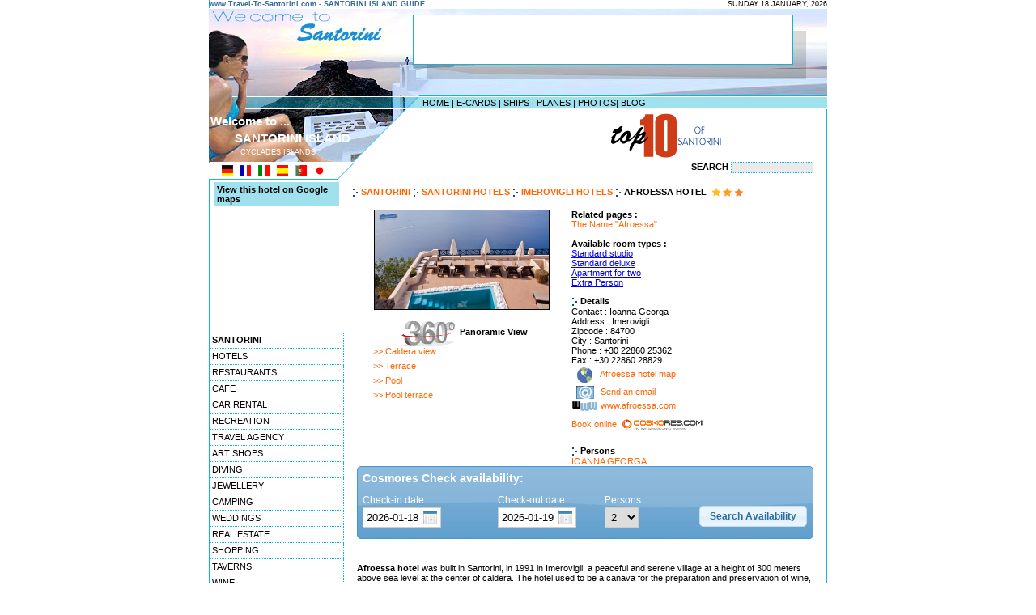

--- FILE ---
content_type: text/html; charset=UTF-8
request_url: http://www.travel-to-santorini.com/hotels/imerovigli/afroessa/
body_size: 12382
content:

<html>
<head>

<TITLE>Afroessa hotel, Hotels in Imerovigli Santorini Greece</TITLE>
<META name="description" content="Presentation of Afroessa hotel, located in Imerovigli in Santorini. Afroessa hotel was built in Santorini, in 1991 in Imerovigli, a peaceful and serene village at a height of 300 meters above sea level at the center of caldera. The hotel used to be a canava for the preparation and preservation of wine, and...">
<META name="keywords" content="afroessa hotel, hotels, imerovigli, santorini">

<meta http-equiv="title" content="Travel to Santorini island Greece">
<meta name="generator" content="Marinet CMS">
<meta name="revisit-after" content="10 days">
<meta name="classification" content="Travel - Guides">
<meta name="distribution" content="Global">
<meta name="copyright" content="Copyright 2002-2011 Marinet Ltd, All rights reserved.">
<meta name="robots" content="index,follow">
<meta http-equiv="Content-Type" content="text/html; charset=iso-8859-7">

<link rel="stylesheet" href="/styles_santorini.css" type="text/css">
<style type="text/css">
<!--
input.imgcalendar { background-image: url(/images/calendarblue.gif); 
            background-repeat: no-repeat;
background-position: 74px 3px;
}
-->
</style>

<script type="text/javascript" src="http://www.travel-to-santorini.com/bookingform/js/jquery-1.5.1.min.js"></script>
    <link type="text/css" href="/bookingform/css/redmond/jquery-ui-1.8.11.custom.css" rel="stylesheet">	
<script type="text/javascript" src="http://www.travel-to-santorini.com/bookingform/js/jquery-ui-1.8.11.custom.min.js"></script>	

<script type="text/javascript" src"http://www.travel-to-santorini.com/js/fancybox/jquery.mousewheel-3.0.2.pack.js"></script>
	<script type="text/javascript" src="http://www.travel-to-santorini.com/js/fancybox/jquery.fancybox-1.3.1.js"></script>
 <link rel="stylesheet" type="text/css" href="http://www.travel-to-santorini.com/js/fancybox/jquery.fancybox-1.3.1.css" media="screen" />

<script type="text/javascript">
$(document).ready(function(){
	$(".myfancybox").fancybox({
				'titleShow'		: false,
				'transitionIn'	: 'elastic',
				'transitionOut'	: 'elastic'
			});	
				
var datepicker1 = $('#datepicker1');
var datepicker2 = $('#datepicker2');
var myDate = '2026-01-18';


var myDates = '2026-01-19';
$("#datepicker2").val(myDates);
$("#datepicker1").val(myDate);

function onSelectDatePicker1(selectedDate){
	var date = jQuery.datepicker.parseDate(
		jQuery(this).data("datepicker").settings.dateFormat ||
			jQuery.datepicker._defaults.dateFormat,
			selectedDate, jQuery(this).data("datepicker").settings
	);
	date = new Date(date.getFullYear(),date.getMonth(),date.getDate()+1);
	//document.title = date.getFullYear()+"-"+(date.getMonth()+1)+"-"+date.getDate();
	var maxdate = new Date(date.getFullYear(),date.getMonth(),date.getDate()+30);
	jQuery("#datepicker2").datepicker("option","minDate",date);
	jQuery("#datepicker2").datepicker("option","maxDate",maxdate);
	var cyear = date.getFullYear();
	var cmonth = date.getMonth()+1;
	var cday = date.getDate();
	if(cmonth<10){
		cmonth = "0"+cmonth;
	}
	if(cday<10){
		cday = "0"+cday;
	}
	setTimeout(function(){document.getElementById("datepicker2").value=cyear+"-"+cmonth+"-"+cday;},250);
	//document.title = year+"-"+month+"-"+day;
}
   datepicker1.datepicker({   minDate: new Date(), onSelect:onSelectDatePicker1,
	   dateFormat: 'yy-mm-dd' , onClose: clearEndDate, numberOfMonths: 2 });
   datepicker2.datepicker({   minDate: new Date(),  dateFormat: 'yy-mm-dd',  
	   //beforeShow: setMinDateForEndDate, 
	   numberOfMonths: 2    });

            function clearEndDate(dateText, inst) {
			 var g =	$("#datepicker1").datepicker('getDate');
			 var mei=g.getMonth()+1;
			 var mei = new String(mei);
				 
			if (mei.length < '2') {
             mei = '0' + mei;
            }
			 var myd=g.getDate();
			 var myd = new String(myd);
			 	  if (myd.length < '2') {
             myd = '0' + myd;
            }
			var myy=g.getFullYear(); 
			var allg=myy+'-'+mei+'-'+myd+'';
			$("#datepicker2").val(allg);
            }

$( "input:submit" ).button();
$("#booking1").click(function () { 
datepicker1=$('[name="datepicker1"]').val() ;

datepicker2=$('[name="datepicker2"]').val() ;
PERSONS=$('[name="PERSONS_NO"]').val() ;

 checkin_monthday=datepicker1.substring(0,2);
 var checkin_year_month=datepicker1.substring(3,10);

 checkout_monthday=datepicker2.substring(0,2);
 var checkout_year_month=datepicker2.substring(3,10);

	
cururl ='https://afroessa.cosmores.com?SITE=13&CHECK_IN_DATE='+datepicker1+'&CHECK_OUT_DATE='+datepicker2+'&PERSONS='+PERSONS;	 
 window.open(cururl,'blank');
    });


  
  


$("#showme").click(function () {
      $("#d1").toggle("show"); 
});

});
</script>


    <script src="http://maps.google.com/maps?file=api&amp;v=2&amp;key=ABQIAAAA-NAFuwExJSNkTPIneZCvWBSMuK_ZNedff9pgNZOzhX3udvX9MBSjxEDCDw61VMV0ccsp8BWY8vBowg"

      type="text/javascript"></script>

    <script type="text/javascript">

    function load() {

      if (GBrowserIsCompatible()) {

	  

		var map = new GMap2(document.getElementById("map"));		

		//map.addControl(new GMapTypeControl());

		//map.addControl(new GLargeMapControl());

		//map.addControl(new GOverviewMapControl());

		

		map.setCenter(new GLatLng(36.46292, 25.29679), 11,G_NORMAL_MAP);

		  var point = new GLatLng(36.46292, 25.29679);

		function createMarker(point) {

		  var marker = new GMarker(point);

		  GEvent.addListener(marker, "click", function() {

		    marker.openInfoWindowHtml("place");

		  });

		  return marker;

		}

		

		map.addOverlay(createMarker(point));

      }

    }

    //]]>

    </script>




<script type="text/javascript">

function moviemarksite(){

if (document.all)

window.external.AddFavorite(location.href, document.title);

else if (window.sidebar)

window.sidebar.addPanel(document.title, location.href, "")

}

</script>



<SCRIPT LANGUAGE="JavaScript">

<!-- Begin

function popUp(URL) {

day = new Date();

id = day.getTime();

eval("page" + id + " = window.open(URL, '" + id + "', 'toolbar=0,scrollbars=0,location=0,statusbar=0,menubar=0,resizable=0,width=580,height=600,left = 13.5,top = 13.5');");

}

// End -->

</script>





</head>



<body onload="load()" onUnload="GUnload()" bgcolor="#FFFFFF" text="#000000" leftmargin="0" topmargin="0" marginwidth="0" marginheight="0">

<table width="764" height="100%" border="0" align="center" cellpadding="0" cellspacing="0">

  <tr> 

    <td background="/layout/bg_content.gif" valign="top"> <script type="text/javascript">
window.google_analytics_uacct = "UA-4217526-12";
</script>
<table width="764" border="0" cellspacing="0" cellpadding="0">
        <tr> 
          <td width="367" height="10" class="date"><b><font color="#336699">www.Travel-To-Santorini.com 
            - SANTORINI ISLAND GUIDE</font></b> </td>
          <td height="10" width="464" bgcolor="#FFFFFF" align="right" class="date"> 
            <script language="JavaScript">
       var DayOfWeek = new Array('SUNDAY','MONDAY','TUESDAY','WEDNESDAY','THURSDAY','FRIDAY','SATURDAY');
       var MonthName = new Array('JANUARY','FEBRUARY','MARCH','APRIL','MAY','JUNE','JULY','AUGUST','SEPTEMBER',
                          'OCTOBER','NOVEMBER','DECEMBER');
       var theDate = new Date();

       document.write(DayOfWeek[theDate.getDay()] + ' ' +
			     theDate.getDate()+ ' ' +
               MonthName[theDate.getMonth()] + ', ' +
               theDate.getFullYear() +
              '   ');
</script>
          </td>
        </tr>
        <tr> 
          
    <td height="9" colspan="2"><img src="/layout/header02.gif" alt="Welcome to Santorini" width="764" height="9"></td>
        </tr>
      </table>
      <table width="764" border="0" cellspacing="0" cellpadding="0">
        <tr> 
          
    <td width="253" height="60"><img src="/layout/header03.jpg" alt="Travel to Santorini" width="253" height="60"></td>
          
    <td width="468" height="60"><!-- #BeginLibraryItem "/Library/banner_main.lbi" --><script language='JavaScript' type='text/javascript'><!--
   if (!document.phpAds_used) document.phpAds_used = ',';
   document.write ("<" + "script language='JavaScript' type='text/javascript' src='");
   document.write ("http://www.marinet.gr/adserver/adjs.php?n=adeb375d");
   document.write ("&amp;what=zone:3");
   document.write ("&amp;exclude=" + document.phpAds_used);
   document.write ("'><" + "/script>");
//--></script><noscript><a href='http://www.marinet.gr/adserver/adclick.php?n=adeb375d'><img src='http://www.marinet.gr/adserver/adview.php?what=zone:3&amp;n=adeb375d' border='0' alt=''></a></noscript><!-- #EndLibraryItem --></td>
          
    <td width="43" height="60"><img src="/layout/header04.jpg" alt="Travel-to-Santorini logo" width="43" height="60"></td>
        </tr>
        <tr> 
          
    <td width="253" height="41" valign="top"><img src="/layout/header05.jpg" alt="Travel-to-Santorini logo" width="253" height="41"></td>
          
    <td width="468" height="41" valign="top"><img src="/layout/header06.jpg" alt="Travel-to-Santorini logo" width="468" height="41"></td>
          
    <td width="43" height="41" valign="top"><img src="/layout/header07.jpg" alt="Travel-to-Santorini logo" width="43" height="41"></td>
        </tr>
      </table>
      <table width="764" border="0" cellspacing="0" cellpadding="0">
        <tr> 
          
    <td width="253" height="14"><img src="/layout/header08.gif" alt="Travel-to-Santorini logo" width="253" height="14"></td>
          <td background="/layout/header09_bg.gif" width="511" height="14" align="right"> 
            <table width="500" border="0" cellspacing="0" cellpadding="0" class="content">
              <tr> 
                
          <td height="11" width="345"><a href="/" class="content">HOME</a> | <a href="/ecards.php" class="content">E-CARDS</a> 
            | <a href="/ais/" class="content">SHIPS</a> | <a href="/ais/airplanes.php" class="content">PLANES</a> 
            | <a href="/gallery.php" class="content">PHOTOS</a>| <a href="http://blog.travel-to-santorini.com/" class="content">BLOG</a> </td>
                <td height="11" width="155">&nbsp;</td>
              </tr>
            </table>
          </td>
        </tr>
      </table>
      <table width="764" border="0" cellspacing="0" cellpadding="0">
        <tr> 
          <td width="253" height="66" background="/layout/header10.gif">
            <table width="210" border="0" cellspacing="0" cellpadding="2">
              <tr> 
                <td class="header">Welcome to ...</td>
              </tr>
              <tr>
                
          <td class="header"><img src="/layout/blank.gif" alt="blank image" width="30" height="3">SANTORINI 
            ISLAND</td>
              </tr>
              <tr>
                
          <td class="footer"><img src="/layout/blank.gif" alt="blank image" width="37" height="3">CYCLADES 
            ISLANDS</td>
              </tr>
            </table>
          </td>
          <td background="/layout/header11_bg.gif" width="511" height="66" align="right"> 
            <table border="0" cellspacing="1" cellpadding="0" width="505">
              <tr> 
                <td width="189" class="content"> 
                  <p align="justify"><script type="text/javascript"><!--
google_ad_client = "pub-8000546518807629";
/* travel-to-santorini - 234x60, created 10/26/09 */
google_ad_slot = "7812875642";
google_ad_width = 234;
google_ad_height = 60;
//-->
</script>
<script type="text/javascript"
src="http://pagead2.googlesyndication.com/pagead/show_ads.js">
</script>
                </td>
                
          <td width="189" class="content"><a href="/top10/"><img src="/images/top10.gif" alt="Santorini top 10 proposals" width="140" height="60" border="0"></a></td>
                <td width="123" align="center"><object classid="clsid:D27CDB6E-AE6D-11cf-96B8-444553540000" codebase="http://download.macromedia.com/pub/shockwave/cabs/flash/swflash.cab#version=5,0,0,0" width="110" height="60">
                    <param name=movie value="/images/360.swf">
                    <param name=quality value=high>
                    <embed src="/images/360.swf" quality=high pluginspage="http://www.adobe.com/shockwave/download/index.cgi?P1_Prod_Version=ShockwaveFlash" type="application/x-shockwave-flash" width="110" height="60">
                    </embed> 
                  </object></td>
              </tr>
            </table>
          </td>
        </tr>
      </table>
      <table width="764" border="0" cellspacing="0" cellpadding="0" class="content">
        <tr> 
          <td width="159" height="20"><img src="/layout/header12_flags.gif" width="159" height="20" usemap="#Map" border="0"></td>
          <td height="20" width="22"><img src="/layout/header13.gif" width="22" height="20"></td>
          <td height="20" width="397"><font color="#99CCFF">--------------------------------------------------------------------</font></td>
          <td height="20" width="186" align="center"><FORM name=forma  action="/find.php" enctype="multipart/form-data"><b>SEARCH </b><input type="text" name="q" size="18" class="search_box"></form></td>
        </tr>
      </table>
	  <map name="Map"> 
  <area shape="rect" coords="14,1,32,17" href="http://translate.google.com/translate?hl=de&sl=en&u=http://www.travel-to-santorini.com/" alt="German translation by Google" title="German translation by Google">
  <area shape="rect" coords="37,1,53,18" href="http://translate.google.com/translate?hl=fr&sl=en&u=http://www.travel-to-santorini.com/" alt="French" title="French">
  <area shape="rect" coords="60,2,76,18" href="http://translate.google.com/translate?hl=it&sl=en&u=http://www.travel-to-santorini.com/" alt="Italian" title="Italian">
  <area shape="rect" coords="83,0,99,17" href="http://translate.google.com/translate?hl=es&sl=en&u=http://www.travel-to-santorini.com/" alt="Spanish" title="Spanish">
  <area shape="rect" coords="105,2,124,18" href="http://translate.google.com/translate?hl=pt&sl=en&u=http://www.travel-to-santorini.com/" alt="Portuguese" title="Portuguese">
  <area shape="rect" coords="129,2,145,18" href="http://translate.google.com/translate?hl=ja&sl=en&u=http://www.travel-to-santorini.com/" alt="Japanese" title="Japanese">
</map><table width="762" border="0" cellspacing="0" cellpadding="0" align="center">

        <tr> 

          <td width="111" valign="top" class=content> 

   <script type="text/javascript">
 function redirect(){ window.location = "/hotels/googlemaps/hotelmap.php?member_id=490" } 
</script>
            <table width="154" border="0" cellspacing="0" cellpadding="3" class="content" height="1" align="center" >
              <tr>
                <td bgcolor="#A0E1EE"> <b>View this hotel on Google maps</b></td>
              </tr>
            </table>
<div id="map" style="width: 154px; height: 150px; overflow:hidden; margin-left:6px;" onClick="redirect();"></div>

<a style="display:none" href="/hotels/googlemaps/hotelmap.php?member_id=490" ><img src="http://www.travel-to-santorini.com/images/googlemaps.jpg" alt="Google maps thumb" border="0"></a><table width="154" border="0" cellspacing="0" cellpadding="3" class="content" height="2" align="center" >

              <tr>

                <td></td>

              </tr>

            </table>


            <a href="/" class="links_l"><b>SANTORINI</b></a><br>
                               
 <a href="/hotels/" class="links_l">
            HOTELS            </a> <br>
                                           
 <a href="/restaurants/" class="links_l">
            RESTAURANTS            </a> <br>
                                           
 <a href="/cafe/" class="links_l">
            CAFE            </a> <br>
                                           
 <a href="/rentacar/" class="links_l">
            CAR RENTAL            </a> <br>
                                           
 <a href="/recreation/" class="links_l">
            RECREATION            </a> <br>
                                           
 <a href="/travelagency/" class="links_l">
            TRAVEL AGENCY            </a> <br>
                                           
 <a href="/artshops/" class="links_l">
            ART SHOPS            </a> <br>
                                           
 <a href="/diving/" class="links_l">
            DIVING            </a> <br>
                                           
 <a href="/jewellery/" class="links_l">
            JEWELLERY            </a> <br>
                                           
 <a href="/camping/" class="links_l">
            CAMPING            </a> <br>
                                           
 <a href="/weddings/" class="links_l">
            WEDDINGS            </a> <br>
                                           
 <a href="/realestate/" class="links_l">
            REAL ESTATE            </a> <br>
                                           
 <a href="/shopping/" class="links_l">
            SHOPPING            </a> <br>
                                           
 <a href="/taverns/" class="links_l">
            TAVERNS            </a> <br>
                                           
 <a href="/wine/" class="links_l">
            WINE            </a> <br>
                                           
 <a href="/yachting/" class="links_l">
            YACHTING            </a> <br>
                                                <a href="/category.php?category_id=20" class="links_l">
            TRANSFERS & TOURS            </a><br>
                                                <a href="/category.php?category_id=22" class="links_l">
            COIFFURE            </a><br>
                                                <a href="/category.php?category_id=24" class="links_l">
            LAUNDRY            </a><br>
                                                <a href="/category.php?category_id=26" class="links_l">
            BEACH BAR            </a><br>
                                           
 <a href="/villas/" class="links_l">
            VILLAS            </a> <br>
                                           
 <a href="/souvlaki/" class="links_l">
            SOUVLAKI            </a> <br>
                                                <a href="/category.php?category_id=30" class="links_l">
            PHARMACY            </a><br>
                                           
 <a href="/yachtingsupply/" class="links_l">
             YACHTING SUPPLY            </a> <br>
                                           
 <a href="/doctors/" class="links_l">
            DOCTORS            </a> <br>
                                           
 <a href="/excursions/" class="links_l">
            EXCURSIONS            </a> <br>
                                                <a href="/category.php?category_id=35" class="links_l">
            VARIOUS            </a><br>
                        
            	<div style="width:100%; text-align:center; margin:auto"><br>
 <a href="/mobileapp.php"  alt="Mobile apps" border="0"><img src="/images/mobileicons.jpg" style=" border-width:0px; padding-bottom:8px;" ></a></div>	<a href="/maps/" class="links_l">MAP</a><br>
	<a href="/santorini.php" class="links_l">INFORMATION</a><br>
	<a href="/volcano/" class="links_l">VOLCANO</a><br>
	<a href="/villages.php" class="links_l">VILLAGES</a><br>
	<a href="/beaches.php" class="links_l">BEACHES</a><br>
	<a href="/intresting.php" class="links_l">WORTH SEEING</a><br>
	<a href="/gallery.php" class="links_l">PHOTO GALLERY</a><br>
	<a href="/video/" class="links_l">VIDEO GALLERY</a><br>
	<a href="/360/" class="links_l">360 PANORAMAS</a><br>
	<a href="/top10/" class="links_l">TOP 10</a><br>
	<a href="/ecards.php" class="links_l">E-CARDS</a><br>
	<a href="/topics.php" class="links_l">TOPICS</a><br>
	<a href="/subscribe.php" class="links_l">MAILING LIST</a><br>
	<a href="/news.php" class="links_l">NEWS</a><br>
	<a href="/search.php" class="links_l">SEARCH</a><br>
	<a href="/aboutus.php" class="links_l">ABOUT US</a><br>
	<a href="/links.php" class="links_l">LINKS</a><br><br>
	<a href="/webcamera/"><img src="http://www.travel-to-santorini.com/layout/camera.gif" width="123" height="109" border="0" alt="Live Santorini webcams"></a><br>
	<div align=center><script src="http://connect.facebook.net/en_US/all.js#xfbml=1"></script><fb:like href="http://www.facebook.com/pages/Travel-to-Santorini/108309512565685" layout="button_count" width="150"></fb:like></div>
          </td>

          <td align="right" valign="top"> 

            <table width="98%" border="0" cellspacing="0" cellpadding="4" align="center" class="content">

              <tr> 

                <td valign="top"><img src="/images/arrowwhite.gif" align="absmiddle"><a href="/"  class="links_cont"><b> SANTORINI</b></a> 


<img src="/images/arrowwhite.gif" align="absmiddle"><a href="/hotels/"  class="links_cont"><b> SANTORINI HOTELS</b></a>    


<img src="/images/arrowwhite.gif" align="absmiddle"><a  class="links_cont" href="/hotels/imerovigli/"><b> IMEROVIGLI HOTELS</b></a> 

		  <img src="/images/arrowwhite.gif" align="absmiddle"><b> AFROESSA HOTEL</b>
		  
 <img src="/images/5stars/3.gif" height="18" border="0" alt="3 stars" align="absmiddle">		  
 <script src="http://connect.facebook.net/en_US/all.js#xfbml=1"></script><fb:like href="http://www.facebook.com/TravelSantorini" layout="button_count" width="150"></fb:like>		  <br>

                  <br>

                  <div align="center">

                    <table width="100%" border="0" cellspacing="0" cellpadding="0" align="center" class="content">

                      <tr> 

                        <td width="272" valign="top" align="center"> 


                          <div align="center"><table border="0" cellspacing="1" cellpadding="0" bgcolor="#000000">

                              <tr> 

                                <td bgcolor="#FFFFFF"><img src="http://www.travel-to-santorini.com/members_images/3252.jpg" width="215"></td></tr></table>


                          </div>

                          <br>


                          
                          <table width="100%" border="0" cellspacing="0" cellpadding="0" align="center" class="content">

                            <tr> 

                              <td valign="top" align="center"><img src="/images/360.gif" width="75" height="33" align="absmiddle"> 

                                <b>Panoramic View</b></td>

                            </tr>

                          </table>

                          


                          <table width="220" border="0" cellspacing="0" cellpadding="0" align="center" class="text">

                            <tr> 

                              <td valign="top" align="center" height="18"> 

                                <table width="100%" border="0" cellspacing="0" cellpadding="0" class="content">

                                  <tr> 

                                    <td><a HREF="/360.php?viewid=260"class="links_cont">>> 

                                      
                                      Caldera view
                                      
                                      </a> </td>

                                  </tr>

                                </table>

                              </td>

                            </tr>

                          </table>

                          


                          <table width="220" border="0" cellspacing="0" cellpadding="0" align="center" class="text">

                            <tr> 

                              <td valign="top" align="center" height="18"> 

                                <table width="100%" border="0" cellspacing="0" cellpadding="0" class="content">

                                  <tr> 

                                    <td><a HREF="/360.php?viewid=261"class="links_cont">>> 

                                      
                                      Terrace
                                      
                                      </a> </td>

                                  </tr>

                                </table>

                              </td>

                            </tr>

                          </table>

                          


                          <table width="220" border="0" cellspacing="0" cellpadding="0" align="center" class="text">

                            <tr> 

                              <td valign="top" align="center" height="18"> 

                                <table width="100%" border="0" cellspacing="0" cellpadding="0" class="content">

                                  <tr> 

                                    <td><a HREF="/360.php?viewid=262"class="links_cont">>> 

                                      
                                      Pool
                                      
                                      </a> </td>

                                  </tr>

                                </table>

                              </td>

                            </tr>

                          </table>

                          


                          <table width="220" border="0" cellspacing="0" cellpadding="0" align="center" class="text">

                            <tr> 

                              <td valign="top" align="center" height="18"> 

                                <table width="100%" border="0" cellspacing="0" cellpadding="0" class="content">

                                  <tr> 

                                    <td><a HREF="/360.php?viewid=263"class="links_cont">>> 

                                      
                                      Pool terrace
                                      
                                      </a> </td>

                                  </tr>

                                </table>

                              </td>

                            </tr>

                          </table>

                          
                          
                        </td>

                        <td width="306" valign="top"> 
                          
                          <b>Related pages :</b><br>


                          <a class="links_cont" href="/page.php?page_id=321"> 

                          The Name "Afroessa"
                          </a> <br>

                          
                          <br>

                          

                          <b>Available room types :</b><br>

                          
                          <a href="/room.php?room_id=724"> 

                          Standard studio
                          </a> <br>

                          
                          <a href="/room.php?room_id=725"> 

                          Standard deluxe
                          </a> <br>

                          
                          <a href="/room.php?room_id=726"> 

                          Apartment for two
                          </a> <br>

                          
                          <a href="/room.php?room_id=913"> 

                          Extra Person
                          </a> <br>

                          
                          <p><img src="/images/arrowwhite.gif" align="absmiddle"> 

                            <b>Details<br>

                            </b> 

                            
                            Contact : 

                            Ioanna Georga
                            <br>

                            
                            
                            Address : 

                            Imerovigli
                            <br>

                            
                            
                            Zipcode : 

                            84700
                            <br>

                            
                            
                            City : 

                            Santorini
                            <br>

                            
                            
                            Phone : 

                            +30 22860 25362
                            <br>

                            
                            
                            Fax : 

                            +30 22860 28829
                            <br>

                            
                            
                            <img src="/images/earth.gif" align="absmiddle"><a class="links_cont" href="/hotels/googlemaps/hotelmap.php?member_id=490"> 

                            Afroessa hotel
                            map</a><br>

                            
                            
                            <img src="/images/mail.gif" align="absmiddle"> <a class="links_cont" href="/send_message.php?member_id=490">Send 

                            an email </a> <br>

                            
                            
                            <img src="/images/www.gif" align="absmiddle"> <a class="links_cont" href="http://www.afroessa.com"  target="_blank"> 

                            www.afroessa.com
                            </a> <br>
                            

      
       
   
          
           
             
   


                                                        <a href="https://afroessa.cosmores.com?SITE=13" target="_blank" class="links_cont"> 
                            Book online: <img src="/images/cosmores.jpg" alt="Cosmores - Official online booking engine" width="100" height="29"   align="absmiddle"></a> 
                           
                            <br>
                            
                                                        

                            
							<br>

 <img src="/images/arrowwhite.gif" align="absmiddle"> <B>Persons</B><BR>  <A HREF="/person.php?person_id=15" class="links_cont">IOANNA GEORGA</A><BR>

                           

                          </p>

                        </td>

                      </tr>

                    </table>

                    <table width="98%" border="0" cellspacing="0" cellpadding="0" class="content">

                      <tr> 

                        <td valign="top"> 
                                                 
                        
                                  
                       
                        <div class="ui-widget-header ui-corner-all" style="padding:6px; height:76px; margin-bottom:6px;">
                          <div style="font-weight:bold; color:#FFFFFF; font-size:14px">Cosmores Check availability:</div><br>
 
     
  <div style="">  
<div style=" padding-top:0px; float:left; text-align:left; width:167px;font-size:12px; color:#FFFFFF; font-weight:lighter">Check-in date:<br>
 <input name="datepicker1" type="text"  id="datepicker1" style="width:97px; padding:4px;  margin-right:3px; margin-top:2px; border-color:#CCCCCC; border-width:1px; border-style:solid;" class="imgcalendar"></div>
<div style="padding-top:0px; float:left; width:132px; text-align:left; font-size:12px; color:#FFFFFF;  font-weight:lighter">Check-out date:<br>
 <input name="datepicker2" type="text"  id="datepicker2" style="width:97px; padding:4px;  margin-right:3px; margin-top:2px; border-color:#CCCCCC; border-width:1px; border-style:solid;" class="imgcalendar"></div>
 <div style="padding-top:0px; float:left; width:57px; text-align:left; font-size:12px; color:#FFFFFF;  font-weight:lighter">Persons:<br>
<select  name="PERSONS_NO" size="1" style=" padding:3px; margin-top:2px; border-color:#CCCCCC; border-width:1px; border-style:solid;">
                      <option>1</option>
                      <option selected>2</option>
                      <option>3</option>
                      <option>4</option>
                      <option>5</option>
                      <option>6</option>
                      <option>7</option>
                      <option>8</option>
                      <option>9</option>
                      <option>10</option>
  </select>
</div>
<div style="padding-left:0px; float:right;  text-align:left; font-size:12px; color:#000000"><br>
<input value="Search Availability" type="submit" id="booking1"></div>
<div style="clear:both"></div>
</div>



<br>
                        </div>       <br>        
                                                

                          <br><b>Afroessa hotel</b> was built in Santorini, in 1991 in Imerovigli, a peaceful and serene village at a height of 300 meters above sea level at the center of caldera. The hotel used to be a canava for the preparation and preservation of wine, and it is dated back to the 18th century. Some built-dispensers named \"Lina\" have been preserved till today. These dispensers are located 2m into the ground and their use was to gather the wine that dribbled from the wine presses. The location of the building is called \"Maganari\" and it took its name from the wine-press.

<br><br>
<b>Afroessa hotel</b> consists of 10 renovated traditional style buildings with individual balconies for your relaxation with a view of the magnificent sunset. The hotel is divided in 5 levels.
<br><br>
The reception is open to serve you daily from 09.00 a.m. until 13.00 p.m. and from 18.00 p.m. until 21.00 p.m. You are welcome to ask any question that will facilitate you and make your stay pleasant (taverns, restaurants, clubs, car/bike rental and excursions).
<br><br>
There is also a swimming pool at the edge of the caldera. 
<br><br>
<b>Hotel Facilities</b>
<li>Swimming pool 
<li>12 hours reception 
<li>Daily maid service 
<li>Laundry 
<li>Rent a car / bike 
<li>Tour-Excursions organisation 
<br><br>
<b>Room Facilities</b>
<li>Private balcony with view to the volcano 
<li>Air conditioning 
<li>Refrigarator 
<li>Kitchenette 
<li>Satellite TV 
<li>Safe box 
<li>Direct dial phone 
<li>Music 
<li>Hair dryer 
<br><br>
<center><b>Useful information</b><br><br> 
  Distance from FIRA: 2 KLM<br>
  Distance from the port: 13 KLM<br> 
  Distance from the airport: 10 KLM<br>
  Taxi fare to the airport: 10 euro<br>
  Taxi fare to the port: 10 euro</center>  

                        </td>

                      </tr>

                    </table>


                    <br>

                    <table width="98%" border="1" cellspacing="0" cellpadding="0" class="content" bordercolor="#FFC30D" align="center">


                      <tr> 

                        <td valign="middle" bgcolor="#FFFFFF" height="22" bordercolor="#FFFFFF"> 

                          <table width="98%" border="0" cellspacing="0" cellpadding="0" class="text">

                            <tr> 

                              <td align="right" bgcolor="#f6f6f6" height="21" width="55"><img src="/images/arowrev.gif" width="14" height="21" align="absmiddle"></td>

                              <td bgcolor="#FFFFFF" height="21" width="90%"> 

                                Ranks <b>#

                                21</b>

                                 out of<b>

                                 56
                                 </b> <b>

                                </b> hotels

                                in <a href="/hotels/tophotels.php" class="content">Travel to Santorini reviews popularity index</a></td>

                            </tr>

                          </table>

                        </td>

                      </tr>


                      <tr> 

                        <td valign="middle" bgcolor="#FFFFFF" height="22" bordercolor="#FFFFFF"> 

                          <table width="98%" border="0" cellspacing="0" cellpadding="0" class="text">

                            <tr> 

                              <td align="right" bgcolor="#f6f6f6" height="21" width="55"><img src="/images/arowrev.gif" width="14" height="21" align="absmiddle"></td>

                              <td bgcolor="#FFFFFF" height="21" width="90%"><a href="/reviews.php?member_id=490" class="content"> 

                                Click here to read <b>Afroessa hotel reviews</b></a></td>

                            </tr>

                          </table>

                        </td>

                      </tr>

                    </table>

                    <br>

                    <table width="444" border="0" cellspacing="0" cellpadding="0" align="center" class="text">

                      <tr> 

                        <td height="8"></td>

                      </tr>

                    </table>

                    <table width="98%" border="1" cellspacing="0" cellpadding="0" class="content" bordercolor="#666666">

                      <tr> 

                        <td valign="middle" align="center" bgcolor="#f6f6f6" height="22" bordercolor="#f6f6f6">If 

                          you've stayed at this place, please share your opinion 

                          of it with other travelers. <a href="/review.php?member_id=490" class="links_cont">Write 

                          a review! </a> </td>

                      </tr>

                    </table>

                    <br>

                    
					

					

					

					

					

					

					

					

					


					

					

					

<table width="100%" border="0" cellspacing="0" cellpadding="4"  class="text" >

              			  
</table>					

					

					

					

					

					

					

					

					

					

<script language="JavaScript">

function JustSoPicWindow(imageName,imageWidth,imageHeight,alt,bgcolor,hugger,hugMargin) {

// version 3.0.2  

	if (bgcolor=="ffffff") {

		bgcolor="#FFFFFF";

	}

	var adj=10

	var w = screen.width;

	var h = screen.height;

	var byFactor=1;



	if(w<740){

	  var lift=0.90;

	}

	if(w>=740 & w<835){

	  var lift=0.91;

	}

	if(w>=835){

	  var lift=0.93;

	}

	if (imageWidth>w){	

	  byFactor = w / imageWidth;			

	  imageWidth = w;

	  imageHeight = imageHeight * byFactor;

	}

	if (imageHeight>h-adj){

	  byFactor = h / imageHeight;

	  imageWidth = (imageWidth * byFactor);

	  imageHeight = h; 

	}

	   

	var scrWidth = w-adj;

	var scrHeight = (h*lift)-adj;



	if (imageHeight>scrHeight){

  	  imageHeight=imageHeight*lift;

	  imageWidth=imageWidth*lift;

	}



	var posLeft=0;

	var posTop=0;



	if (hugger == "hug image"){

	  if (hugMargin == ""){

	    hugMargin = 0;

	  }

	  var scrHeightTemp = imageHeight - 0 + 2*hugMargin;

	  if (scrHeightTemp < scrHeight) {

		scrHeight = scrHeightTemp;

	  } 

	  var scrWidthTemp = imageWidth - 0 + 2*hugMargin;

	  if (scrWidthTemp < scrWidth) {

		scrWidth = scrWidthTemp;

	  }

	  

	  if (scrHeight<100){scrHeight=100;}

	  if (scrWidth<100){scrWidth=100;}



	  posTop =  ((h-(scrHeight/lift)-adj)/2);

	  posLeft = ((w-(scrWidth)-adj)/2);

 	}



	if (imageHeight > (h*lift)-adj || imageWidth > w-adj){

		imageHeight=imageHeight-adj;

		imageWidth=imageWidth-adj;

	}

	posTop = parseInt(posTop);

	posLeft = parseInt(posLeft);		

	scrWidth = parseInt(scrWidth); 

	scrHeight = parseInt(scrHeight);

	

	var agt=navigator.userAgent.toLowerCase();

	if (agt.indexOf("opera") != -1){

	  var args= new Array();

	  args[0]='parent';

	  args[1]=imageName;

	  var i ; document.MM_returnValue = false;

	  for (i=0; i<(args.length-1); i+=2) eval(args[i]+".location='"+args[i+1]+"'");

	} else {

	newWindow = window.open("/","newWindow","width="+scrWidth+",height="+scrHeight+",left="+posLeft+",top="+posTop);

	newWindow.document.open();

	newWindow.document.write('<html><title>'+alt+'</title><link rel="stylesheet" href="/allstyles.css" type="text/css"><body leftmargin="0" topmargin="0" marginheight="0" marginwidth="0" bgcolor='+bgcolor+' onBlur="self.close()" onClick="self.close()">');  

	newWindow.document.write('<table class="text" width='+imageWidth+' border="0" cellspacing="0" cellpadding="0" align="center" height='+scrHeight+' ><tr><td valign="top" align="center">');

	newWindow.document.write('<img src="'+imageName+'"  alt="Click screen to close" ><br>'+alt+''); 

	newWindow.document.write('</td></tr></table></body></html>');

	newWindow.document.close();

	newWindow.focus();

	}

}

//-->

</script>

                    
					

                    <table width="100%" border="0" cellspacing="0" cellpadding="0" class="content">

                      <tr> 

                        <td valign="top"><img src="/images/arrowwhite.gif" align="absmiddle"> 

                          <font color="#336699"><b>Photos</b></font><br>

                          <br>

                          <div align="center"> 


                            
                            <a rel="example_group"   class="myfancybox" href="http://www.travel-to-santorini.com/members_images/3253.jpg"><img src="http://www.travel-to-santorini.com/members_images/3253.jpg" width="99" height="81"  border="0" alt=" CLICK TO ENLARGE" ></a> 

                            
                            <a rel="example_group"   class="myfancybox" href="http://www.travel-to-santorini.com/members_images/3254.jpg"><img src="http://www.travel-to-santorini.com/members_images/3254.jpg" width="99" height="81"  border="0" alt=" CLICK TO ENLARGE" ></a> 

                            
                            <a rel="example_group"   class="myfancybox" href="http://www.travel-to-santorini.com/members_images/3255.jpg"><img src="http://www.travel-to-santorini.com/members_images/3255.jpg" width="99" height="81"  border="0" alt=" CLICK TO ENLARGE" ></a> 

                            
                            <a rel="example_group"   class="myfancybox" href="http://www.travel-to-santorini.com/members_images/3256.jpg"><img src="http://www.travel-to-santorini.com/members_images/3256.jpg" width="99" height="81"  border="0" alt=" CLICK TO ENLARGE" ></a> 

                            
                            <a rel="example_group"   class="myfancybox" href="http://www.travel-to-santorini.com/members_images/3257.jpg"><img src="http://www.travel-to-santorini.com/members_images/3257.jpg" width="99" height="81"  border="0" alt=" CLICK TO ENLARGE" ></a> 

                            
                            <a rel="example_group"   class="myfancybox" href="http://www.travel-to-santorini.com/members_images/3258.jpg"><img src="http://www.travel-to-santorini.com/members_images/3258.jpg" width="99" height="81"  border="0" alt=" CLICK TO ENLARGE" ></a> 

                            
                            <a rel="example_group"   class="myfancybox" href="http://www.travel-to-santorini.com/members_images/3259.jpg"><img src="http://www.travel-to-santorini.com/members_images/3259.jpg" width="99" height="81"  border="0" alt=" CLICK TO ENLARGE" ></a> 

                            
                            <a rel="example_group"   class="myfancybox" href="http://www.travel-to-santorini.com/members_images/3260.jpg"><img src="http://www.travel-to-santorini.com/members_images/3260.jpg" width="99" height="81"  border="0" alt=" CLICK TO ENLARGE" ></a> 

                            
                            <a rel="example_group"   class="myfancybox" href="http://www.travel-to-santorini.com/members_images/3261.jpg"><img src="http://www.travel-to-santorini.com/members_images/3261.jpg" width="99" height="81"  border="0" alt=" CLICK TO ENLARGE" ></a> 

                            
                            <a rel="example_group"   class="myfancybox" href="http://www.travel-to-santorini.com/members_images/3262.jpg"><img src="http://www.travel-to-santorini.com/members_images/3262.jpg" width="99" height="81"  border="0" alt=" CLICK TO ENLARGE" ></a> 

                            
                            <a rel="example_group"   class="myfancybox" href="http://www.travel-to-santorini.com/members_images/4544.jpg"><img src="http://www.travel-to-santorini.com/members_images/4544.jpg" width="99" height="81"  border="0" alt=" CLICK TO ENLARGE" ></a> 

                            
                            <a rel="example_group"   class="myfancybox" href="http://www.travel-to-santorini.com/members_images/4545.jpg"><img src="http://www.travel-to-santorini.com/members_images/4545.jpg" width="99" height="81"  border="0" alt=" CLICK TO ENLARGE" ></a> 

                            
                            <a rel="example_group"   class="myfancybox" href="http://www.travel-to-santorini.com/members_images/4546.jpg"><img src="http://www.travel-to-santorini.com/members_images/4546.jpg" width="99" height="81"  border="0" alt=" CLICK TO ENLARGE" ></a> 

                            
                            <a rel="example_group"   class="myfancybox" href="http://www.travel-to-santorini.com/members_images/4547.jpg"><img src="http://www.travel-to-santorini.com/members_images/4547.jpg" width="99" height="81"  border="0" alt=" CLICK TO ENLARGE" ></a> 

                            
                            <a rel="example_group"   class="myfancybox" href="http://www.travel-to-santorini.com/members_images/4548.jpg"><img src="http://www.travel-to-santorini.com/members_images/4548.jpg" width="99" height="81"  border="0" alt=" CLICK TO ENLARGE" ></a> 

                            
                          </div>

                        </td>

                      </tr>

                    </table>

                    
                    <br>

                  </div>

                  <br>

                  
                  <TABLE cellSpacing=1 cellPadding=1 bgColor=#FFCC00 border=0 align="center" class="content">

                    <TBODY> 

                    <TR bgcolor="#FFCC00"> 

                      <TD colSpan=7><B>OFFICIAL RATES for 2014 

                        in Euro</B></TD>

                    </TR>

                    <TR bgcolor="#FFFFFF"> 

                      <TD class="content">TYPE OF LODGING</TD>

                      
                      <TD align=right class="content"> 

                        17.04 - 31.05<br>01.10 - 14.10
                      </TD>

                      
                      
                      <TD align=right class="content"> 

                        01.06 - 14.06<br>21.09 - 30.09
                      </TD>

                      
                      
                      <TD align=right class="content"> 

                        15.06 - 20.09
                      </TD>

                      
                      
                      
                      
                    </TR>

                    
                    <TR bgcolor="#FFFFFF"> 

                      <TD vAlign=top class="content"><a class=links_cont href=/room.php?room_id=724>Standard studio</a></TD>

                      
                      <TD align=right class="content"> 

                        120
                      </TD>

                      
                      
                      <TD align=right class="content"> 

                        140
                      </TD>

                      
                      
                      <TD align=right class="content"> 

                        150
                      </TD>

                      
                      
                      
                      
                    </TR>

                    
                    <TR bgcolor="#FFFFFF"> 

                      <TD vAlign=top class="content"><a class=links_cont href=/room.php?room_id=725>Standard deluxe</a></TD>

                      
                      <TD align=right class="content"> 

                        150
                      </TD>

                      
                      
                      <TD align=right class="content"> 

                        180
                      </TD>

                      
                      
                      <TD align=right class="content"> 

                        220
                      </TD>

                      
                      
                      
                      
                    </TR>

                    
                    <TR bgcolor="#FFFFFF"> 

                      <TD vAlign=top class="content"><a class=links_cont href=/room.php?room_id=726>Apartment for two</a></TD>

                      
                      <TD align=right class="content"> 

                        180
                      </TD>

                      
                      
                      <TD align=right class="content"> 

                        220
                      </TD>

                      
                      
                      <TD align=right class="content"> 

                        260
                      </TD>

                      
                      
                      
                      
                    </TR>

                    
                    <TR bgcolor="#FFFFFF"> 

                      <TD vAlign=top class="content"><a class=links_cont href=/room.php?room_id=913>Extra Person</a></TD>

                      
                      <TD align=right class="content"> 

                        30
                      </TD>

                      
                      
                      <TD align=right class="content"> 

                        40
                      </TD>

                      
                      
                      <TD align=right class="content"> 

                        50
                      </TD>

                      
                      
                      
                      
                    </TR>

                    
                    </TBODY> 

                  </TABLE>

                  <div align="center">All prices listed in this table are in Euro.<BR>

                    Please <A target=_blank 

      href="http://www.xe.com/ucc/" class="links_cont">click here</A> if you wish to convert to different 

                    currency.<br>

                    <br>

                    
                  </div>

                  <table width="100%" border="0" cellspacing="0" cellpadding="0" class="content">

                    <tr> 

                      <td valign="top"><img src="/images/arrowwhite.gif" align="absmiddle"> 

                        <b>Reservation form</b><br>

                        <br>

                        <FORM name=forma onSubmit="return formaok()"  action=/reservation.php method=post>

                          <SCRIPT language=JavaScript>

<!-- 



function formaok()

{

	if (document.forma.email.value.indexOf("@")<2 ||

		document.forma.email.value == "")

	{

	alert ("Please submit your correct E-mail address");

	return false;

	}

	if (document.forma.name.value == "")

	{

	alert ("Please Enter your Full Name");

	return false;

	}

}



//-->

</SCRIPT>

                          <TABLE cellSpacing=1 cellPadding=1 border=0 class="content" bgcolor="#FFCC00">

                            <TBODY> 

                            <TR bgcolor="#FFCC00"> 

                              <TD class="content" colSpan=4><B>RESERVATION REQUEST</B> 

                                -- please complete as many fields as possible. 

                                <br>

                                Full Name and E-mail are required. </TD>

                            </TR>

                            <TR bgcolor="#FFFFFF" align="center"> 

                              <TD width="155">Full Name: 

                                <input type="hidden" name="member_id" value="490">

                                <input type="hidden" name="member" value="Afroessa hotel">

                                <input type="hidden" name="back" value="member.php?id=490">

                              </TD>

                              <TD width="168"> 

                                <INPUT size=28 name=name>

                              </TD>

                              <TD width="78">Arrival:</TD>

                              <TD width="210"> 

                                <SELECT name=moa>

                                  <OPTION value="" 

              selected> 

                                  <OPTION>January 

                                  <OPTION>February 

                                  <OPTION>March 

                                  <OPTION>April 

                                  <OPTION>May 

                                  <OPTION>June 

                                  <OPTION>July 

                                  <OPTION>August 

                                  <OPTION>September 

                                  <OPTION>October 

                                  <OPTION>November 

                                  <OPTION>December</OPTION>

                                </SELECT>

                                <SELECT name=doa>

                                  <OPTION value="" 

              selected> 

                                  <OPTION>01 

                                  <OPTION>02 

                                  <OPTION>03 

                                  <OPTION>04 

                                  <OPTION>05 

                                  <OPTION>06 

                                  <OPTION>07 

                                  <OPTION>08 

                                  <OPTION>09 

                                  <OPTION>10 

                                  <OPTION>11 

                                  <OPTION>12 

                                  <OPTION>13 

                                  <OPTION>14 

                                  <OPTION>15 

                                  <OPTION>16 

                                  <OPTION>17 

                                  <OPTION>18 

                                  <OPTION>19 

                                  <OPTION>20 

                                  <OPTION>21 

                                  <OPTION>22 

                                  <OPTION>23 

                                  <OPTION>24 

                                  <OPTION>25 

                                  <OPTION>26 

                                  <OPTION>27 

                                  <OPTION>28 

                                  <OPTION>29 

                                  <OPTION>30 

                                  <OPTION>31</OPTION>

                                </SELECT>

                                <SELECT name=yoa>

                                  <OPTION value="" 

              selected> 

                                  <OPTION> 

                                  2014
                                  <OPTION> 

                                  2015
                                  </OPTION>

                                </SELECT>

                              </TD>

                            </TR>

                            <TR bgcolor="#FFFFFF" align="center"> 

                              <TD>E-mail Address:</TD>

                              <TD> 

                                <input maxlength=30 size=28 name=email>

                              </TD>

                              <TD>Departure:</TD>

                              <TD> 

                                <SELECT name=mod>

                                  <OPTION value="" 

              selected> 

                                  <OPTION>January 

                                  <OPTION>February 

                                  <OPTION>March 

                                  <OPTION>April 

                                  <OPTION>May 

                                  <OPTION>June 

                                  <OPTION>July 

                                  <OPTION>August 

                                  <OPTION>September 

                                  <OPTION>October 

                                  <OPTION>November 

                                  <OPTION>December</OPTION>

                                </SELECT>

                                <SELECT name=dod>

                                  <OPTION value="" 

              selected> 

                                  <OPTION>01 

                                  <OPTION>02 

                                  <OPTION>03 

                                  <OPTION>04 

                                  <OPTION>05 

                                  <OPTION>06 

                                  <OPTION>07 

                                  <OPTION>08 

                                  <OPTION>09 

                                  <OPTION>10 

                                  <OPTION>11 

                                  <OPTION>12 

                                  <OPTION>13 

                                  <OPTION>14 

                                  <OPTION>15 

                                  <OPTION>16 

                                  <OPTION>17 

                                  <OPTION>18 

                                  <OPTION>19 

                                  <OPTION>20 

                                  <OPTION>21 

                                  <OPTION>22 

                                  <OPTION>23 

                                  <OPTION>24 

                                  <OPTION>25 

                                  <OPTION>26 

                                  <OPTION>27 

                                  <OPTION>28 

                                  <OPTION>29 

                                  <OPTION>30 

                                  <OPTION>31</OPTION>

                                </SELECT>

                                <SELECT name=yod>

                                  <OPTION value="" 

              selected> 

                                  <OPTION> 

                                  2014
                                  <OPTION> 

                                  2015
                                  </OPTION>

                                </SELECT>

                              </TD>

                            </TR>

                            <TR bgcolor="#FFFFFF" align="center"> 

                              <TD>Tel. <FONT 

            size=1>(include country, city codes)</FONT>:</TD>

                              <TD> 

                                <INPUT maxLength=30 size=28 name=phone>

                              </TD>

                              <TD>Persons:</TD>

                              <TD> 

                                <SELECT name=adults>

                                  <OPTION value="" 

              selected>Adults 

                                  <OPTION>1 

                                  <OPTION>2 

                                  <OPTION>3 

                                  <OPTION>4 

                                  <OPTION>5 

                                  <OPTION>6 

                                  <OPTION>7 

                                  <OPTION>8 

                                  <OPTION>9 

                                  <OPTION>Group</OPTION>

                                </SELECT>

                                <SELECT name=children>

                                  <OPTION value="" 

              selected>Children 

                                  <OPTION>None 

                                  <OPTION>1 

                                  <OPTION>2 

                                  <OPTION>3 

                                  <OPTION>4 

                                  <OPTION>5 

                                  <OPTION>6 

                                  <OPTION>7 

                                  <OPTION>8 

                                  <OPTION>9</OPTION>

                                </SELECT>

                              </TD>

                            </TR>

                            <TR bgcolor="#FFFFFF" align="center"> 

                              <TD>Fax:</TD>

                              <TD> 

                                <INPUT maxLength=30 size=28 name=fax>

                              </TD>

                              <TD>Lodging Type:</TD>

                              <TD> 

                                <SELECT name=room>

                                  <OPTION value=""               selected> 

                                  
                                  <OPTION> 

                                  Standard studio
                                  
                                  <OPTION> 

                                  Standard deluxe
                                  
                                  <OPTION> 

                                  Apartment for two
                                  
                                  <OPTION> 

                                  Extra Person
                                  
                                </SELECT>

                              </TD>

                            </TR>

                            <TR bgcolor="#FFFFFF" align="center"> 

                              <TD>City, Zip Code, Country:</TD>

                              <TD> 

                                <INPUT maxLength=55 size=28 name=address>

                              </TD>

                              <TD>Additional Info:</TD>

                              <TD> 

                                <TEXTAREA name=body rows=1 cols=22></TEXTAREA>

                              </TD>

                            </TR>

                            <TR bgcolor="#FFFFFF" align="center"> 

                              <TD colspan="4"> Please type the following Image 

                                Data 

                                
                                
                                <input type="hidden" name="id_code" value="211653">

              <img src=http://www.travel-to-santorini.com/dynamicimage.php?dt=NjAyNzcw border="1" align="absmiddle"> 

              :

              <input type="text" name="code1"  size="9" class="txt" ></TD>

                            </TR>

                            <TR align="center"> 

                              <TD bgColor=#ffffff colSpan=4> 

                                <INPUT type=reset value=Reset class="box">

                                <INPUT type=submit value="Submit your Reservation Request" class="box">

                              </TD>

                            </TR>

                            </TBODY> 

                          </TABLE>

                          <div align="center"> </div>

                        </FORM>

                      </td>

                    </tr>

                  </table>

                  <br>

                  <img src="/images/banline.gif" width="576" height="1"> <br>
                  										  <div style="padding-top:4px;">
<script src="http://connect.facebook.net/en_US/all.js#xfbml=1"></script><fb:like href="http://www.travel-to-santorini.com/hotels/imerovigli/afroessa/" show_faces="true" width="450" font=""></fb:like>
</div>
<div style="padding-top:4px;" id="fb-root"></div><script src="http://connect.facebook.net/en_US/all.js#appId=APP_ID&amp;xfbml=1"></script><fb:comments href="http://www.travel-to-santorini.com/hotels/imerovigli/afroessa/" num_posts="4" width="570" height="40"></fb:comments>					<!-- Place this anchor tag where you want the button to go -->
<a href="https://foursquare.com/intent/venue.html" class="fourSq-widget" data-variant="wide">Save to foursquare</a>

<!-- Place this script somewhere after the anchor tag above. If you have multiple buttons, only include the script once. -->
<script type='text/javascript'>
  (function() {
    window.___fourSq = {"uid":"32814337"};
    var s = document.createElement('script');
    s.type = 'text/javascript';
    s.src = 'http://platform.foursquare.com/js/widgets.js';
    s.async = true;
    var ph = document.getElementsByTagName('script')[0];
    ph.parentNode.insertBefore(s, ph);
  })();
</script>
                </td>

              </tr>

            </table>

          </td>

        </tr>

      </table>

      

    </td>

  </tr>

  <tr>

    <td align="center" valign="top" bgcolor="#12B4D4" class="footer">Travel to Santorini island, Greece Copyright 2002-2026 Marinet Ltd</td>

  </tr>

</table>

<script type="text/javascript">

  var _gaq = _gaq || [];
  _gaq.push(['_setAccount', 'UA-4217526-12']);
  _gaq.push(['_setDomainName', 'travel-to-santorini.com']);
  _gaq.push(['_trackPageview']);

  (function() {
    var ga = document.createElement('script'); ga.type = 'text/javascript'; ga.async = true;
    ga.src = ('https:' == document.location.protocol ? 'https://' : 'http://') + 'stats.g.doubleclick.net/dc.js';
    var s = document.getElementsByTagName('script')[0]; s.parentNode.insertBefore(ga, s);
  })();

</script><!-- Google Code for Remarketing Tag -->
<script type="text/javascript">
/* <![CDATA[ */
var google_conversion_id = 1001202625;
var google_custom_params = window.google_tag_params;
var google_remarketing_only = true;
/* ]]> */
</script>
<script type="text/javascript" src="//www.googleadservices.com/pagead/conversion.js">
</script>
<noscript>
<div style="display:inline;">
<img height="1" width="1" style="border-style:none;" alt="" src="//googleads.g.doubleclick.net/pagead/viewthroughconversion/1001202625/?value=0&amp;guid=ON&amp;script=0"/>
</div>
</noscript>
 

</body>

</html>


--- FILE ---
content_type: text/html; charset=UTF-8
request_url: http://www.travel-to-santorini.com/dynamicimage.php?dt=NjAyNzcw
body_size: 187
content:
�PNG

   IHDR   A      �ڸ�   	PLTE������   ^�IR   ]IDAT��ν !PBE���)n	�aJƼ�3x�����Ct18�GXZ�/U�$�DIe	�-x#�X���#��B=>�|���!��IO�в�7�/���Zn>    IEND�B`�

--- FILE ---
content_type: text/html; charset=utf-8
request_url: https://www.google.com/recaptcha/api2/aframe
body_size: 268
content:
<!DOCTYPE HTML><html><head><meta http-equiv="content-type" content="text/html; charset=UTF-8"></head><body><script nonce="gzQgbWPRmkJxFJfowojm4A">/** Anti-fraud and anti-abuse applications only. See google.com/recaptcha */ try{var clients={'sodar':'https://pagead2.googlesyndication.com/pagead/sodar?'};window.addEventListener("message",function(a){try{if(a.source===window.parent){var b=JSON.parse(a.data);var c=clients[b['id']];if(c){var d=document.createElement('img');d.src=c+b['params']+'&rc='+(localStorage.getItem("rc::a")?sessionStorage.getItem("rc::b"):"");window.document.body.appendChild(d);sessionStorage.setItem("rc::e",parseInt(sessionStorage.getItem("rc::e")||0)+1);localStorage.setItem("rc::h",'1768762223195');}}}catch(b){}});window.parent.postMessage("_grecaptcha_ready", "*");}catch(b){}</script></body></html>

--- FILE ---
content_type: text/javascript
request_url: http://platform.foursquare.com/js/modules/widgets.asyncbundle.js
body_size: 6708
content:
(function(a){var f=a.Browser,e=a.Dom;a.Util.extend(e,{isBody:function(a){return/^(?:body|html)$/i.test(a.tagName)},leftBorder:function(a){return e.styleNumber(a,"border-left-width")},topBorder:function(a){return e.styleNumber(a,"border-top-width")},styleString:function(a,d){return e.getComputedStyle(a,d)},styleNumber:function(a,d){return parseInt(e.styleString(a,d),10)||0},borderBox:function(a){return"border-box"==e.styleString(a,"-moz-box-sizing")},getOffsets:function(a){for(var d=a,c={x:0,y:0};a&&
!e.isBody(a);){c.x+=a.offsetLeft;c.y+=a.offsetTop;if(f.firefox){e.borderBox(a)||(c.x+=e.leftBorder(a),c.y+=e.topBorder(a));var h=a.parentNode;h&&"visible"!=e.styleString(h,"overflow")&&(c.x+=e.leftBorder(h),c.y+=e.topBorder(h))}else a!=d&&f.safari&&(c.x+=e.leftBorder(a),c.y+=e.topBorder(a));a=a.offsetParent}f.firefox&&!e.borderBox(d)&&(c.x-=e.leftBorder(d),c.y-=e.topBorder(d));return c},getScrolls:function(a){a=a.parentNode;for(var d={x:0,y:0};a&&!e.isBody(a);)d.x+=a.scrollLeft,d.y+=a.scrollTop,a=
a.parentNode;return d},getSize:function(a){return{x:a.offsetWidth,y:a.offsetHeight}},getPosition:function(a){var d=e.getOffsets(a);a=e.getScrolls(a);return{x:d.x-a.x,y:d.y-a.y}},getCoordinates:function(a){var d=e.getPosition(a);a=e.getSize(a);d={left:d.x,top:d.y,width:a.x,height:a.y};d.right=d.left+d.width;d.bottom=d.top+d.height;return d},getSelectedText:function(){if("function"===typeof window.getSelection)return window.getSelection().toString()}})})(window.fourSq.widget);(function(a){var f=a.Util;f.extend(a.AbstractWidget.prototype,{iframeProps:function(a){return f.extend(a,{allowTransparency:!0,border:0,frameBorder:0,scrolling:"no",hspace:0,marginheight:0,marginwidth:0,tabindex:-1,vspace:0,style:{left:"0px",top:"0px",width:a.width,height:a.height,position:"static",visibility:"visible",background:"none"}})},defaultConfigKeysForParse:function(){return"lang type variant uid version source guid".split(" ")}})})(window.fourSq.widget);(function(a){var f=a.Util,e=a.Dom,g=a.Resources;f.extend(a.SaveTo.prototype,{parse:function(d){var c=a.Microformat,g=a.parsers.ParserRegistrar,b=this.config,l={};l.page={url:window.location.href,relCanonical:e.relCanonical(),title:document.title};l.config=this.configParamsForParse();if(b.vid)d(l);else{b=b.context||document;if(f.isString(b))if("self"===b)if(b=document.getElementById(this.guid))for(;(b=b.parentNode)&&!e.containsClass(b,"vcard"););else b=void 0;else b=document.getElementById(b);if(f.isDomElement(b))try{l.hcard=
c.HCard.discover(b)}catch(k){}try{l.og=c.OpenGraph.discover()}catch(m){}g.parse({dom:b,data:l},function(a){l.c=a;d(l)})}},configParamsForParse:function(){return f.extract(this.config,this.defaultConfigKeysForParse().concat(["vid"]))},configParamsToTransfer:function(){var a=this.configParamsForParse();a.parent=window.location.href;return a},open:function(){this.trigger("open",this);var d=a.XDM.Portal,c;c=g.intent("venue");var e=this.configParamsToTransfer();e.parse="bridge";c=c+"?"+f.toQueryString(e);
new d(this,{dimensions:{width:"450px",height:"450px"},remote:c},{local:{parse:f.bind(this.parse,this),trigger:f.bind(this.trigger,this)},remote:{}})}});a.SaveTo.prototype.open=a.SaveTo.prototype.open})(window.fourSq.widget);(function(a,f){var e=a.Util,g=a.Dom,d=a.Resources;e.extend(a.CreateTip.prototype,{parse:function(c){var d=a.Microformat,b=a.parsers.ParserRegistrar,f=this.config,k={};k.page={url:window.location.href,relCanonical:g.relCanonical(),title:document.title};k.config=this.configParamsForParse();if(f.vid)c(k);else{f=f.context||document;if(e.isString(f))if("self"===f)if(f=document.getElementById(this.guid))for(;(f=f.parentNode)&&!g.containsClass(f,"vcard"););else f=void 0;else f=document.getElementById(f);
if(e.isDomElement(f))try{k.hcard=d.HCard.discover(f)}catch(m){}try{k.og=d.OpenGraph.discover()}catch(n){}b.parse({dom:f,data:k},function(a){k.c=a;c(k)})}},configParamsForParse:function(){return e.extract(this.config,this.defaultConfigKeysForParse().concat(["vid"]))},configParamsToTransfer:function(){var a=this.configParamsForParse();a.parent=window.location.href;return a},open:function(){var c=this;this.trigger("open",this);var h=g.viewportWidth();this.banner_=(new a.Banner({id:this.guid+"_banner",
width:h,height:200})).render();var b="\x26display\x3dbanner";this.endpointUrl_&&(b+="\x26endpointUrl\x3d"+encodeURIComponent(this.endpointUrl_));this.imageSelector_=(new a.ImageSelector).decorate();this.rpc_=f.tip.intent.services.RPCFactory.createHostChannel({iframeUrl:function(){var a=d.intent("createtip"),b=c.configParamsToTransfer();b.parse="bridge";return a+"?"+e.toQueryString(b)}()+b,iframeProps:a.AbstractWidget.prototype.iframeProps({width:h+"px",height:"200px"}),iframeContainerId:this.banner_.id,
methods:{parse:e.bind(this.parse,this),close:e.bind(function(){this.banner_.close();this.imageSelector_.unbind()},this),show:e.bind(function(){this.banner_.setLoading(!1);this.rpc_.setUrl(window.location.href);this.maybeUpdateFromSelection_()},this),findPhotos:e.bind(function(b){b((new a.ImageFinder).getImages())},this),redirect:function(){}}});this.maybeUpdateFromSelection_=e.bind(function(a){var b=g.getSelectedText();b&&(a&&a.altKey?this.rpc_.doVenueSearch(b):this.rpc_.setTipText(b))},this);this.onKeyUp_=
e.bind(function(a){if(a.altKey&&48<a.keyCode&&58>a.keyCode||13===a.keyCode)if(13===a.keyCode)this.rpc_.createTip();else{var b=a.keyCode-48;if(9<b||1>b)throw Error("Unhandled keycode: "+a.keyCode);this.rpc_.selectVenue(b)}},this);this.imageSelector_.bind(a.ImageSelector.Events.IMAGE_SELECTED,e.bind(function(a){this.rpc_.setSelectedPhotoUrl(a)},this));g.bind(window,"resize",e.bind(function(){var a=g.viewportWidth();a!==h&&(h=a,this.rpc_.frame&&(this.rpc_.frame.width=this.rpc_.frame.style.width=a+"px"))},
this));g.bind(g.body(),"mouseup",e.bind(this.maybeUpdateFromSelection_,this));g.bind(g.body(),"keyup",e.bind(this.onKeyUp_,this));this.banner_.show()}});a.CreateTip.prototype.open=a.CreateTip.prototype.open})(window.fourSq.widget,window.fourSq);(function(a){var f=a.Util,e=a.Resources;f.extend(a.Follow.prototype,{configParamsForParse:function(){return f.extract(this.config,this.defaultConfigKeysForParse().concat(["fuid","flistid"]))},configParamsToTransfer:function(){var a=this.configParamsForParse();a.parent=window.location.href;return a},open:function(){this.trigger("open",this);var g=a.XDM.Portal,d;d=e.intent("follow");var c=this.configParamsToTransfer();d=d+"?"+f.toQueryString(c);new g(this,{dimensions:{width:"480px",height:"450px"},
remote:d},{local:{},remote:{}})}});a.Follow.prototype.open=a.Follow.prototype.open})(window.fourSq.widget);(function(a){var f=a.Util,e=a.Dom,g=a.Events,d={currentModal:void 0,hideAndTrack:function(a){d.currentModal&&d.currentModal.hide();d.currentModal=a},untrack:function(){d.currentModal=void 0}};a=a.Modal=a.Class.create({container:void 0,bg:void 0,init:function(a){this.config=a},create:function(){if(!this.container){var a=parseInt(this.config.styles.width.replace("px",""),10),d=parseInt(this.config.styles.height.replace("px",""),10),a="-"+Math.floor(a/2)+"px",b=("undefined"!=typeof window.outerHeight?
window.outerHeight:document.documentElement.clientHeight-22)/2-Math.floor(d-d/4),b=Math.max(b,0)+"px",d=e.create("DIV");d.className="fourSq-modal";a=f.extend({zIndex:2000000009,position:"fixed",display:"none",left:"50%",top:b,marginLeft:a},this.config.styles||{});f.extend(d.style,a);this.config.id&&(this.id=d.id=this.config.id);this.container=d;a=e.create("DIV");a.innerHTML="\x26nbsp;";f.extend(a.style,{position:"fixed",display:"none",width:"100%",height:"100%",top:"0px",left:"0px",zIndex:2000000001,
background:"rgb(0, 0, 0)",filter:"progid:DXImageTransform.Microsoft.Alpha(Opacity\x3d40)",opacity:"0.4","-moz-transition-property":"opacity","-webkit-transition-property":"opacity","-transition-property":"opacity"});this.bg=a;e.append(e.body(),this.container);e.append(e.body(),this.bg);this.bindEvents()}},bindEvents:function(){e.bind(this.bg,"click",f.bind(this.hide,this))},show:function(){d.hideAndTrack(this);this.create();this.showBG();this.showModal();this.trigger("show")},hide:function(){d.untrack();
this.hideModal();this.hideBG();this.trigger("hide")},fadeOut:function(a){a||this.hide();a=Math.floor(a/1E3);f.extend(this.bg.style,{"-moz-transition-duration":a+"s","-webkit-transition-duration":a+"s","transition-duration":a+"s"});this.bg.style.opacity=0},showModal:function(){this.container.style.display="block"},hideModal:function(){this.container.style.display="none"},showBG:function(){this.bg.style.display="block"},hideBG:function(){this.bg.style.display="none"},destroy:function(){this.hideModal();
this.hideBG();e.remove(this.bg);e.remove(this.container)}});f.extend(a.prototype,g)})(window.fourSq.widget);(function(a){var f=a.Util,e=a.Dom,g=a.Events,d=a.Banner=a.Class.create({init:function(a){this.id=a.id;this.width_=a.width;this.height_=a.height;this.loadingEl_=this.paddingEl_=this.containerEl_=null;d.updateCurrentInstance(this)},render:function(){this.insertContainerEl_();this.insertPaddingEl_();this.setLoading(!0);return this},show:function(){window.setTimeout(f.bind(function(){this.startSlideDownTransition_(this.containerEl_);this.startSlideDownTransition_(this.paddingEl_)},this),50)},close:function(){e.remove(this.containerEl_);
e.remove(this.paddingEl_);d.unloadCurrentInstance(this)},setLoading:function(a){a?(this.loadingEl_||(a=(this.height_-32)/2,this.loadingEl_=e.create("IMG"),this.loadingEl_.src="https://foursquare.com/img/chrome/logo_foursquare8@2x.png",f.extend(this.loadingEl_.style,{margin:a+"px auto",height:"32px",display:"block"})),e.append(this.containerEl_,this.loadingEl_)):this.loadingEl_&&(e.remove(this.loadingEl_),this.loadingEl_=null)},insertContainerEl_:function(){this.containerEl_=e.create("DIV");this.containerEl_.id=
this.id;this.containerEl_.className="fourSq-banner";f.extend(this.containerEl_.style,{position:"fixed",top:0,left:0,right:0,background:"#0732a2",zIndex:2147483647,"-webkit-box-shadow":"0px -5px 40px 0px rgb(0, 0, 0)",mozBoxShadow:"0px -5px 40px 0px rgb(0, 0, 0)",boxShadow:"0px -5px 40px 0px rgb(0, 0, 0)"});this.addTransitionStyle_(this.containerEl_);e.append(e.body(),this.containerEl_)},insertPaddingEl_:function(){this.paddingEl_=e.create("DIV");this.paddingEl_.className="fourSq-padding";this.addTransitionStyle_(this.paddingEl_);
e.prepend(e.body(),this.paddingEl_)},addTransitionStyle_:function(a){f.extend(a.style,{"-webkit-transition":"height 0.2s",mozTransition:"height 0.2s","-o-transition":"height 0.2s",transition:"height 0.2s",height:0,overflow:"hidden"})},startSlideDownTransition_:function(a){a.style.height=this.height_+"px"}},{currentInstance_:null,updateCurrentInstance:function(d){a.Banner.currentInstance_&&a.Banner.currentInstance_.close();a.Banner.currentInstance_=d},unloadCurrentInstance:function(){a.Banner.currentInstance_=
null}});f.extend(d.prototype,g)})(window.fourSq.widget);(function(a){var f=a.Browser,e=a.Resources,g=a.Util;a.Popup=a.Class.create({init:function(a){this.config=a;this.dimensions=a.dimensions},features_:function(){var a=window,c=this.dimensions,e=function(a){return"undefined"!=typeof a},b=e(a.screenX)?a.screenX:a.screenLeft,f=e(a.screenY)?a.screenY:a.screenTop,g=e(a.outerWidth)?a.outerWidth:document.documentElement.clientWidth,e=e(a.outerHeight)?a.outerHeight:document.documentElement.clientHeight-22,a=parseInt(c.width,10),c=parseInt(c.height,10),b=parseInt(b+
(g-a)/2,10),f=parseInt(f+(e-c)/2.5,10);return"width\x3d"+a+",height\x3d"+c+",left\x3d"+b+",top\x3d"+f},preload:function(){f.isTouchDevice||(this.window_=window.open(e.blank(),"fourSq_widget_popup",this.features_()))},open:function(a){var c=this.config.remote;a=g.extend({},a,{display:"popup"});a="\x26"+g.toQueryString(a);this.window_=window.open(c+a,"fourSq_widget_popup",this.features_())},getWindow:function(){return this.window_},destroy:function(){this.getWindow().close()}})})(window.fourSq.widget);(function(a){var f=a.Browser,e=a.Dom,g=a.Popup,d=a.Util,c=a.Resources,h=a.XDM;a.XDM.Portal=a.Class.create({init:function(a,c,d){this.widgetInstance=a;this.isPopup_()?this.isDirectPopup_()?this.asDirectPopup_(c,d):this.asPopup_(c,d):this.asModal_(c,d)},isPopup_:function(){return this.widgetInstance.config.popup||f.isTouchDevice||!e.body()||"body"!=e.body().tagName.toLowerCase()},isDirectPopup_:function(){return f.isTouchDevice&&h.hasPostMessage},asDirectPopup_:function(a,c){var e=this,f=null;a.popup=
!0;d.extend(c.local,{close:function(){e.widgetInstance.trigger("close",this.widgetInstance);f&&f.destroy()},fadeOut:function(){}});f=this.rpc=h.rpcFactory(a,c)},asPopup_:function(a,e){var f=this,m=null,n=this.popup=new g(a);d.extend(e.local,{close:function(){f.widgetInstance.trigger("close",this.widgetInstance);n&&n.destroy();m&&m.destroy()},fadeOut:function(){}});n.preload();this.rpc=m=h.rpcFactory({remote:c.proxy()+"?display\x3dproxy"},{local:{initialized:function(c){var f={params:a,keys:{local:d.keys(e.local),
remote:d.keys(e.remote)}};c(f);n.open({xdm_target:m.getFrame().getAttribute("name")})},proxy:function(a,b,c){if(a=e.local[a])b=[].concat(b),c&&b.push(c),a.apply(window,b)}},remote:{proxy:function(){}}})},asModal_:function(b,c){var e=this,f=b.dimensions,g=a.AbstractWidget.prototype.iframeProps(f),p=this.modal=new a.Modal({styles:f,id:this.widgetInstance.guid+"_modal"});p.bind("hide",function(){p.destroy();e.widgetInstance.trigger("close",this.widgetInstance)});p.create();d.extend(c.local,{close:function(){p.hide()},
fadeOut:function(a){p.fadeOut(a)}});b.remote+="\x26display\x3dmodal";b.props=g;b.container=p.id;this.rpc=h.rpcFactory(b,c);p.show()}})})(window.fourSq.widget);(function(a){var f=a.Util,e=a.Dom;a=a.Microformat={};a.OpenGraph={discover:function(){var a={};f.filter(e.head().getElementsByTagName("meta"),function(d){var c=d.getAttribute("property");c&&0==c.indexOf("og:")&&(a[c.replace("og:","")]=d.getAttribute("content"))});return a}};a.HCard={discover:function(a){a=a||document;var d=e.containsClass(a,"vcard")?[a]:e.getByClassName(a,"vcard"),c=function(a){return f.trim(e.text(a).replace(/(( +)|(\n))+/g," "))},h=function(a){return a&&a.length?c(a):void 0},b=
function(a,b){var c=a&&a.length?f.map(a,b):void 0;return f.filter(c,function(a){return void 0!==a})},d=f.map(d,function(d){return{context:a==document?"document":"scoped",fn:h(f.slice(e.getByClassName(d,"fn"),0,1)),telList:b(e.getByClassName(d,"tel"),function(a){return c(e.getByClassName(a,".value")[0]||a)}),adrList:b(e.getByClassName(d,"adr"),function(a){return{streetAddress:h(e.getByClassName(a,"street-address")),locality:h(e.getByClassName(a,"locality")),region:h(e.getByClassName(a,"region")),postalCode:h(e.getByClassName(a,
"postal-code")),countryName:h(e.getByClassName(a,"country-name"))}}),emailList:b(e.getByClassName(d,"email"),function(a){return a.getAttribute("href")||void 0}),orgList:b(e.getByClassName(d,"org"),c),urlList:b(e.getByClassName(d,"url"),function(a){return a.getAttribute("href")||void 0}),geo:f.map(e.getByClassName(d,"geo"),function(a){return{latitude:h(e.getByClassName(a,"latitude")),longitude:h(e.getByClassName(a,"longitude"))}})[0]}});return d=f.filter(d,function(a){return!!a.fn&&(!!a.adrList&&a.adrList.length||
!!a.geo)})}}})(window.fourSq.widget);(function(a){var f=a.Util;a=a.parsers={};var e=a.Parser=function(a){this.options=a||{}};f.extend(e.prototype,{parse:function(a,d){this.options.parser?this.options.parser(a,d):d(void 0)}});a.ParserRegistrar={parsers:[],register:function(a){a instanceof e&&this.parsers.push(a)},parse:function(a,d){var c=[];if(this.parsers.length){var e=this.parsers.length;f.each(this.parsers,function(b){var f=!1;try{b.parse(a,function(a){a&&c.push(a);e--;f=!0;0==e&&d(c)})}catch(k){f||(e--,f=!0)}})}else d(c)}}})(window.fourSq.widget);(function(a){var f=a.Util,e=a.Resources,g=window.location.hostname,d=window.location.href;f.each([function(){"maps.google.com"==g&&f.require(e.modulePath("parsers.googlemaps"))},function(){"www.google.com"==g&&f.require(e.modulePath("parsers.googlesearch"))},function(){0<d.indexOf("www.zagat.com/r/")&&f.require(e.modulePath("parsers.zagats"))},function(){0<d.indexOf("www.tripadvisor.com/")&&f.require(e.modulePath("parsers.tripadvisor"))},function(){0<d.indexOf("www.opentable.com")&&f.require(e.modulePath("parsers.opentable"))}],
function(a){a()})})(window.fourSq.widget);(function(a){var f=a.Dom;a=a.parsers;a.ParserRegistrar.register(new a.Parser({parser:function(a,g){var d=void 0;if(a&&a.dom==document&&!a.data.hcard.length){for(var d=f.text(f.body()),c=RegExp("([0-9 /.\\-()]){10,}","gm"),h=[],b=null;b=c.exec(d);)b=b[0],9<b.replace(/[^0-9]/g,"").length&&h.push(b);d={telList:h}}g(d)}}))})(window.fourSq.widget);(function(a){var f=a.Dom,e=a.Resources,g=a.Util,d=[],c=function(){g.each(d,function(a){a.hideTip()})};a.Tooltip=a.Class.create({init:function(a,b){this.element=a;this.config=b||{};this.createTip();this.bindHoverEvents()},bindHoverEvents:function(){var a=this;f.bind(this.element,"mouseover",function(){a.showTip()});f.bind(this.element,"mouseout",function(){a.hideTip()})},createTip:function(){var a=f.create("div"),b=f.create("div");f.append(a,b);this.tip=a;f.append(b,f.createText(this.config.text));
g.extend(this.tip.style,{display:"none",position:"absolute",zIndex:200000001,margin:"0px",padding:"0 0 5px 0",background:"url("+e.asset("tipDown")+") 15px bottom no-repeat","max-width":"200px"});g.extend(b.style,{background:"#000",color:"#fff",textAlign:"left","-mozBorderRadius":"3px","-webkitRorderRadius":"3px",borderRadius:"3px",filter:"progid:DXImageTransform.Microsoft.Alpha(Opacity\x3d80)",opacity:"0.8",padding:"7px",font:"bold 11px 'Lucida Grande',sans-serif"});f.append(f.body(),this.tip)},hideTip:function(){this.tip.style.display=
"none"},showTip:function(){c();var a=this.tip,b=f.getCoordinates(this.element);a.style.display="block";var d=f.getSize(a);a.style.display="none";g.extend(a.style,{top:b.top-d.y+"px",left:b.left+"px",display:"block"})}});a.TooltipFactory.libLoaded()})(window.fourSq.widget);(function(a){var f=a.Util;a.ImageFinder=a.Class.create({init:function(){},getImages:function(){var a=fourSq.widget.Dom.getByTagName(fourSq.widget.Dom.getDocument(),"img"),a=f.map(a,this.imageToImageData_,this);a.push(this.maybeOpengraph_());return f.filter(a,function(a){return!!a})},imageToImageData_:function(a){var f=a.src;return f?{url:f,selector:this.constructSelector_(a),width:a.width,height:a.height,naturalWidth:a.naturalWidth,naturalHeight:a.naturalHeight,sourceType:"tag"}:void 0},maybeOpengraph_:function(){var e=
a.Microformat.OpenGraph.discover();if(e.image)return{url:e.image,width:e["image:width"],height:e["image:height"],sourceType:"opengraph"}},constructSelector_:function(a){if(!a.parentElement)return"";var f=this.constructSelector_(a.parentElement),d=a.id?"#"+a.id:"",c=a.className?"."+a.className.split(" ").join("."):"";a=d+c+(a.alt?"[alt\x3d'"+a.alt+"']":"")+(a.href?"[href\x3d'"+a.href+"']":"");a=a.replace(/\s/,"_");return f+a+(a?" ":"")}})})(window.fourSq.widget);(function(a){var f=a.Util,e=a.Dom,g=a.Events,d=a.ImageSelector=a.Class.create({init:function(){this.isOperational_=!0;this.isMetaPressed_=!1;this.hoveredImage_=null},decorate:function(){var a=e.getByTagName(e.body(),"img");f.each(a,f.bind(function(a){e.bind(a,"click",f.bind(this.handleImageClick_,this));e.bind(a,"mouseover",f.bind(this.handleImageMouseover_,this));e.bind(a,"mouseleave",f.bind(this.handleImageMouseleave_,this))},this));e.bind(e.body(),"keydown",f.bind(this.maybeMetaKeyDown_,this));
e.bind(e.body(),"keyup",f.bind(this.maybeMetaKeyUp_,this));return this},unbind:function(){this.isOperational_=!1},maybeMetaKeyDown_:function(a){this.isMetaPressed_||!a.metaKey&&!a.ctrlKey||(this.isMetaPressed_=!0,this.maybeDecorateHoveredImage_())},maybeMetaKeyUp_:function(a){!this.isMetaPressed_||a.metaKey||a.ctrlKey||(this.maybeResetHoveredImage_(),this.isMetaPressed_=!1)},handleImageClick_:function(a){this.isOperational_&&(a.ctrlKey||a.metaKey)&&(this.trigger(d.Events.IMAGE_SELECTED,a.target&&
a.target.src),f.preventDefaultAndStopPropagation(a))},handleImageMouseover_:function(a){this.hoveredImage_=a.target;this.isOperational_&&this.isMetaPressed_&&a.target&&this.maybeDecorateHoveredImage_()},handleImageMouseleave_:function(a){this.isOperational_&&this.isMetaPressed_&&a.target&&this.maybeResetHoveredImage_();this.hoveredImage_=null},maybeDecorateHoveredImage_:function(){this.hoveredImage_&&this.isOperational_&&(this.hoveredImage_.style.cursor="N-resize",this.hoveredImage_.style.outline=
"solid 5px #38aae1")},maybeResetHoveredImage_:function(){this.hoveredImage_&&(this.hoveredImage_.style.cursor="",this.hoveredImage_.style.outline="")}},{Events:{IMAGE_SELECTED:"ImageSelector:IMAGE_SELECTED"}});f.extend(d.prototype,g)})(window.fourSq.widget);window.fourSq=window.fourSq||{};fourSq.tip=fourSq.tip||{};fourSq.tip.intent=fourSq.tip.intent||{};fourSq.tip.intent.services=fourSq.tip.intent.services||{};
fourSq.tip.intent.services.RPCFactory={createHostChannel:function(a){return fourSq.widget.XDM.rpcFactory({remote:a.iframeUrl,props:a.iframeProps,container:a.iframeContainerId},{local:{close:a.methods.close,parse:a.methods.parse,findPhotos:a.methods.findPhotos,show:a.methods.show},remote:{setUrl:{},setTipText:{},doVenueSearch:{},selectVenue:{},createTip:{},setSelectedPhotoUrl:{}}})},createIFrameChannel:function(a){return fourSq.widget.XDM.rpcFactory({},{local:{setUrl:a.methods.setUrl,setTipText:a.methods.setTipText,
doVenueSearch:a.methods.doVenueSearch,setSelectedPhotoUrl:a.methods.setSelectedPhotoUrl,selectVenue:a.methods.selectVenue,createTip:a.methods.createTip},remote:{close:{},parse:{},findPhotos:{},show:{}}})}};

--- FILE ---
content_type: text/javascript
request_url: http://platform.foursquare.com/js/widgets.js
body_size: 7804
content:
window.fourSq=window.fourSq||{};
(function(a){var e=a.widget=a.widget||{},f={count:0,registry:{},wRegistry:window.___fourSq_widget_load={},register:function(b){b.id="loader_"+f.count++;f.registry[b.src]=b;f.wRegistry[b.id]=c.bind(b.lc,b)},instance:function(b){return f.registry[b]||new g(b)}},g=function(b){this.src=b;this.q=[];this.loaded=!1;f.register(this)};g.prototype={add:function(b){b&&(this.loaded?b():this.q.push(b));return this},load:function(){if(!this.loaded){var b=h.createScript(this.src);b.setAttribute("onLoad",'___fourSq_widget_load["'+
this.id+'"]();');var a=c.bind(this.lc,this);b.onreadystatechange=function(){"loaded"!=this.readyState&&"complete"!=this.readyState||a()};(h.head()||h.body()).appendChild(b)}return this},lc:function(){this.loaded||(c.each(this.q,function(b){b()}),this.q=void 0,this.loaded=!0)}};var d=e.Browser={};(function(){var b=navigator.userAgent.toLowerCase(),c=navigator.platform.toLowerCase(),a=b.match(/(opera|ie|firefox|chrome|version)[\s\/:]([\w\d\.]+)?.*?(safari|version[\s\/:]([\w\d\.]+)|$)/)||[null,"unknown",
0],f="ie"==a[1]&&document.documentMode;d.name="version"==a[1]?a[3]:a[1];d.version=f||parseFloat("opera"==a[1]&&a[4]?a[4]:a[2]);d.Platform={name:b.match(/ip(?:ad|od|hone)/)?"ios":(b.match(/(?:webos|android)/)||c.match(/mac|win|linux/)||["other"])[0]};d[d.name]=!0;d[d.name+parseInt(d.version,10)]=!0;d.Platform[d.Platform.name]=!0;d.isTouchDevice=d.Platform.ios||d.Platform.webos||d.Platform.android})();var c=e.Util={require:function(b,a){a=a||function(){};b=c.isString(b)?[b]:b||[];var d=1,e=function(){--d||
a()};c.each(b,function(b){d++;f.instance(b).add(e).load()});e()},nextId:function(){var b=0;return function(){return"fourSq_widget_id_"+ +new Date+"_"+b++ +"_"+Math.floor(1E3*Math.random())}}(),slice:function(b,a,d){b=c.toArray(b);return void 0!==d?b.slice(a,d):b.slice(a)},bind:function(b,a){var d=c.slice(arguments,2);return function(){return b.apply(a,d.concat(c.slice(arguments,0)))}},hasOwnPropertyH:function(b,a){return Object.prototype.hasOwnProperty.call(b,a)},testType:function(b,a){var c=Object.prototype.toString;
return c.call(b)==c.call(a)},isString:function(b){return c.testType(b,"")},isArray:function(b){return c.testType(b,[])},isObject:function(b){return c.testType(b,{})},isFunction:function(b){return c.testType(b,function(){})},isIndexed:function(b){return b&&b.length==+b.length},isDomElement:function(b){return b&&"object"===typeof b&&b.nodeType},isEmpty:function(b){return 0==c.toArray(b).length},toArray:function(b){b=b||[];return c.isArray(b)?b:c.isIndexed(b)?c.map(b,function(b){return b}):c.map(b,function(b,
a){return[a,b]})},each:function(b,a,d){b=b||[];a=a||function(){};if(c.isIndexed(b))for(var f=0,e=b.length;f<e&&!1!==a.call(d,b[f],f);f++);else for(f in b)if(c.hasOwnPropertyH(b,f)&&!1===a.call(d,b[f],f))break},filter:function(b,a,d){b=b||[];var f=void 0;c.isIndexed(b)?(f=[],c.each(b,function(b){a.call(d,b)&&f.push(b)})):(f={},c.each(b,function(b,c){a.call(d,b,c)&&(f[c]=b)}));return f},map:function(b,a,d){var f=[];c.each(b,function(b,c){f.push(a.call(d,b,c))});return f},keys:function(b){return c.map(b,
function(b,a){return a})},values:function(b){return c.map(b,function(b,a){return b})},flatMap:function(b,a,d){var f=[];c.each(b,function(b,c){f=f.concat(a.call(d,b,c))});return f},mapValues:function(b,a,d){var f={};c.each(b,function(b,c){f[c]=a.call(d,b,c)});return f},extend:function(b,a){b=b||{};var d=c.slice(arguments,1);c.each(d,function(a,d){for(var f in a)c.hasOwnPropertyH(a,f)&&(b[f]=a[f])});return b},extract:function(b,a){var d={};c.each(a,function(a){var c=b[a];c&&(d[a]=c)});return d},join:function(b,
a,d){var f="",e="";c.each(b,d?function(b,c){f+=e+c+d+b;e=a}:function(b,c){f+=e+b;e=a});return f},toQueryString:function(b){b=c.mapValues(b,function(b,a){return encodeURIComponent(b)});return c.join(b,"\x26","\x3d")},hyphenate:function(b){return b.replace(/[A-Z]/g,function(b){return"-"+b.charAt(0).toLowerCase()})},camelCase:function(b){return b.replace(/-\D/g,function(b){return b.charAt(1).toUpperCase()})},trim:function(b){return b.replace(/^\s+|\s+$/g,"")},preventDefaultAndStopPropagation:function(b){b.preventDefault&&
b.preventDefault();b.stopImmediatePropagation&&b.stopImmediatePropagation();b.stopPropagation&&b.stopPropagation()}};e.Window={queryParams:function(b){b=b||window.location.href;b=b.substring(b.indexOf("?"));b=b.replace(/&amp;/g,"\x26");for(var a=/[?&](.*?)=([^&#]*)/g,c={},d=null;d=a.exec(b);){var f=d[1],d=decodeURIComponent(d[2]);c[f]=d}return c}};var h=e.Dom={relCanonical:function(){var b=h.head()?c.slice(h.getByTagName(h.head(),"LINK"),0):[],a=void 0;c.each(b,function(b){if("canonical"==b.getAttribute("rel")){a=
c.trim(b.getAttribute("href")||"");if(0!=a.indexOf("http"))try{var d=window.location.href,f=d.substring(0,d.indexOf("/",8));a=0==a.indexOf("/")?f+a:f+"/"+a}catch(e){a=void 0}return!1}});return a},head:function(){return document.head||h.getByTagName(document,"head")[0]},body:function(){return document.body||h.getByTagName(document,"body")[0]},documentWidth:function(){return document.body.clientWidth},viewportWidth:function(){return window.innerWidth||h.documentWidth()},bind:function(b,a,c){window.addEventListener?
b.addEventListener(a,c,!1):b.attachEvent("on"+a,c)},replace:function(b,a){if(c.isDomElement(b)&&c.isDomElement(a)){var d=b.parentNode;d.insertBefore(a,b);d.removeChild(b)}},append:function(b,a){c.isDomElement(b)&&c.isDomElement(a)&&b.appendChild(a)},prepend:function(b,a){c.isDomElement(b)&&c.isDomElement(a)&&(b.firstChild?b.insertBefore(a,b.firstChild):b.appendChild(a))},remove:function(b){b.parentNode.removeChild(b)},text:function(b){if(!b)return"";c.isArray(b)||(b=[b]);var a="",d;if(c.hasOwnPropertyH(h.body(),
"innerText"))d=function(b){a+=b.innerText};else{var f=function(b){3===b.nodeType?a+=b.nodeValue:b.hasChildNodes()&&c.each(b.childNodes,f)};d=f}c.each(b,function(b){d(b);a+=" "});return a},containsClass:function(b,a){return 0<=(" "+b.className+" ").indexOf(" "+a+" ")},getByTagName:function(b,a){b=b||document;return b.getElementsByTagName(a)},getByClassName:function(b,a){b=b||document;if(c.isFunction(b.getElementsByClassName))return c.slice(b.getElementsByClassName(a));var d=function(b,a){return h.containsClass(b,
a)?[b]:b.hasChildNodes()?c.flatMap(b.childNodes,function(b){return d(b,a)}):[]};return d(b,a)},create:function(b){return document.createElement(b)},createText:function(b){return document.createTextNode(b)},createScript:function(b){var a=h.create("script");a.type="text/javascript";a.src=b;a.async=!0;return a},getDocument:function(b){return b?b.ownerDocument:document},getComputedStyle:function(b,a){if(b.currentStyle)return b.currentStyle[c.camelCase(a)];var d=h.getDocument(b).defaultView;return(d=d?
d.getComputedStyle(b,null):null)?d.getPropertyValue(c.hyphenate(a)):null}};e.Class={create:function(b,a){var d=function(){this.init.apply(this,arguments)};b&&c.extend(d.prototype,b);a&&c.extend(d,a);d.extend=e.Class.extend;return d},extend:function(b){var a=this,d=function(){return a.apply(this,arguments)};c.extend(d,a);var f=function(){};f.prototype=a.prototype;d.prototype=new f;c.extend(d.prototype,b);return d.prototype.constructor=d}};a.widget=e;e.Util=c;c.require=c.require;e.Window=e.Window;e.Window.queryParams=
e.Window.queryParams})(window.fourSq);(function(a){var e=a.Util,f=window.___fourSq||{secure:!1},g={BASE_URL:"https://foursquare.com"};g.BASE_CDN_URL=(!0===f.secure?"https://platform-s":"http://platform")+".foursquare.com";g.BASE_JS_PATH="/js/lib";g.BASE_IMG_PATH="/img";g.BASE_HTML_PATH="/html";g.BASE_MODULE_URL=g.BASE_CDN_URL+"/js/modules/";var g=e.extend(g,f),d=function(a,b,c){return b?(a=a[b],void 0!==a?a:c):a},c=a.Config={global:function(a,b){return d(f,a,b)},master:function(a,b){return d(g,a,b)},setLang:function(a){f.lang=a;return"en"!=
a},getLang:function(){var a;return"en"==(a=f.lang)?"":a},callIfDeclared:function(a){a=c.global(a);e.isFunction(a)&&a()}},h=c.master("BASE_CDN_URL")+c.master("BASE_JS_PATH"),b=a.Resources={logger:function(a){return c.master("BASE_URL")+"/intent/"+(a?"logger_sl":"logger")},json2:function(){return h+"/easyXDM/json2.js"},easyXDM:function(){return h+"/easyXDM/easyXDM.min.js"},easyXDMSwf:function(){return h+"/easyXDM/easyxdm.swf"},intent:function(a){return c.master("BASE_URL")+"/intent/"+a},proxy:function(){return c.master("BASE_CDN_URL")+
c.master("BASE_HTML_PATH")+"/proxy.html"},blank:function(){return c.master("BASE_CDN_URL")+c.master("BASE_HTML_PATH")+"/blank.html"},asset:function(a){return c.master("BASE_CDN_URL")+c.master("BASE_IMG_PATH")+"/"+a+".png"},modulePath:function(a){a=c.master("BASE_MODULE_URL")+a;var b=c.master("ENV","prod");return"prod"==b?a+".js":"devWithoutValidate"==b?a+"?mode\x3dprod":a+"?mode\x3ddev"},asyncBundle:function(){return this.modulePath("widgets.asyncbundle")}};a.Config=c;c.global=c.global;c.master=c.master;
c.setLang=c.setLang;a.Resources=b;b.modulePath=b.modulePath})(window.fourSq.widget);(function(a){var e=a.Util;a.Events={bind:function(a,e){this._callbacks=this._callbacks||{};e&&(this._callbacks[a]||(this._callbacks[a]=[])).push(e);return this},trigger:function(a){this._callbacks=this._callbacks||{};var g=e.slice(arguments,1),d=this;e.each(this._callbacks[a]||[],function(a){try{a.apply(d,g)}catch(f){}});return this}}})(window.fourSq.widget);(function(a){var e=a.Browser,f=a.Class,g=a.Config,d=a.Dom,c=a.Util,h=a.Resources,b=a.Window;a.XDM={hasPostMessage:function(){return window.postMessage||document.postMessage},require:function(b){a.XDM.hasPostMessage()||window.easyXDM?b&&b():c.require(h.easyXDM(),b)},urlForRedirect:function(a,b){return b?a.replace("://","://"+b+"."):a},decorate:function(b){b.config.remote?(b.config.container&&(b.config.props.style.display="none"),a.XDM.decorateLocal(b)):a.XDM.decorateRemote(b)},decorateLocal:function(b){var d=
b.rpc.local,f=d.show||function(){};d.show=c.bind(function(){var a=this.getFrame();a&&(a.style.display="block");f()},b);d.redirect=c.bind(function(b){g.setLang(b)&&(this.config.remote=a.XDM.urlForRedirect(this.config.remote,b),this.destroy(),this.reset(),this.init(this.config,this.rpc))},b)},decorateRemote:function(a){a.rpc.remote.show=a.rpc.remote.redirect={}},isPopupProxy_:function(){var a=window.location.href;return 0<a.indexOf("display\x3dpopup")&&0<a.indexOf("\x26xdm_target\x3d")},rpcFactory:function(b,
c){return a.XDM.isPopupProxy_()?new a.XDM.PopupProxyRpc(b,c):a.XDM.hasPostMessage()?new a.XDM.postMessageRpc(b,c):new a.XDM.easyXDMRpc(b,c)}};var l=/^((http.?:)\/\/([^:\/\s]+)(:\d+)*)/,k=function(a){var b=a.toLowerCase().match(l);a=b[2];var c=b[3],b=b[4]||"";if("http:"==a&&":80"==b||"https:"==a&&":443"==b)b="";return a+"//"+c+b},m=function(a){var b;a.origin?b=k(a.origin):a.uri?b=k(a.uri):a.domain&&(b=window.location.protocol+"//"+a.domain);return b||""},n=function(a,b){var d=c.extend({},b.props),
f=d.style||{};delete d.style;delete d.src;c.extend(a,d);c.extend(a.style,f)};a.XDM.PopupProxy=f.create({init:function(){var b={local:{}};b.local.proxy=function(){};b.remote={};b.remote.proxy={};b.remote.initialized=function(){};this.proxyRpc=a.XDM.rpcFactory({},b);this.proxyRpc.initialized(c.bind(this.setupProxyMethods,this))},setupProxyMethods:function(b){var d=b.params,f={local:{},remote:{}},e=this.proxyRpc;c.each(b.keys.local,function(a){f.local[a]=function(){var b=c.slice(arguments);b.unshift(a);
e.proxy.apply(e,b)}});this.popupProxyRpc=new a.XDM.PopupProxyRpc(d,f)}});a.XDM.PopupProxyRpc=f.create({init:function(b,c){this.config=b;this.rpc=c;a.XDM.decorate(this);b.remote?this.initSource(c):this.initProvider(c)},initSource:function(b){this.guid=c.nextId();a.XDM.PopupProxyRpc.currentInstance_=this},initProvider:function(a){var d=b.queryParams();this.guid=d.guid;d=d.xdm_target;this.opener_=window.opener;this.window_=window;this.partner_=this.opener_.frames[d].fourSq.widget.XDM.PopupProxyRpc.currentInstance_;
this.partner_.partner_=this;this.respondersCount_=0;this.responders_={};c.each(a.remote,c.bind(function(a,b){"redirect"!=b&&(this[b]=function(){var a=c.slice(arguments),d=c.filter(a,c.isFunction),f=d[0],a=c.slice(a,0,a.length-d.length);this.send(b,this.serializeArgs_(a),this.serializeResponder_(f))})},this))},serializeResponder_:function(a){var b=void 0;a&&(b="responder_"+this.respondersCount_++,this.responders_[b]=c.bind(function(b){a.apply(this,this.deserializeArgs_(b))},this));return b},serializeArgs_:function(a){return JSON.stringify(c.slice(a))},
deserializeArgs_:function(a){a=JSON.parse(a);c.isString(a)&&(a=JSON.parse(a));return a},redirect:function(b){g.setLang(b)&&this.window_&&(b=a.XDM.urlForRedirect(this.window_.location.href,b),this.window_.location=b)},send:function(a,b,c){this.partner_&&this.partner_.receive(a,b,c)},receive:function(a,b,d){a=this.rpc.local[a];c.isFunction(a)&&(b=[].concat(this.deserializeArgs_(b)),d&&b.push(c.bind(function(){this.partner_.responders_[d](this.serializeArgs_(c.slice(arguments)))},this)),a.apply(window,
b))},getFrame:function(){},reset:function(){}});a.XDM.PostMessageSocket=f.create({counter:1,responders:{},messageType:{send:0,respond:1},init:function(a,b,f,e,g){this.guid=a;this.localMethods=b;this.remoteMethods=f;this.targetWindow=e;this.targetUrl=g;d.bind(window,"message",c.bind(this.receive,this))},receive:function(a){var b;try{b=JSON.parse(a.data)}catch(d){return}if(c.isObject(b)&&b.g==this.guid&&m(a)==k(this.targetUrl)){var f=b.rid;a=b.a||[];c.isString(a)&&(a=JSON.parse(a));var e=b.t;if(e===
this.messageType.send){if(b=this.localMethods[b.m]){var g;f&&a.push(g=c.bind(function(){this.send(this.serializeResponse(f,c.slice(arguments)))},this));a=b.apply(this,a);void 0!==a&&g&&g(a)}}else e===this.messageType.respond&&(g=this.responders[f])&&g[0].apply(this,a)}},callRemote:function(a,b,c){this.remoteMethods[a]&&this.send(this.serializeMethodCall(a,b,c))},send:function(a){this.targetWindow.postMessage(JSON.stringify(a),k(this.targetUrl))},serializeResponse:function(a,b){return{g:this.guid,
t:this.messageType.respond,rid:a,a:b}},serializeMethodCall:function(a,b,c){var d=c?"r_"+this.counter++:void 0;d&&(this.responders[d]=[c]);return{g:this.guid,t:this.messageType.send,rid:d,m:a,a:b}}});a.XDM.postMessageRpc=f.create({init:function(c,d){this.config=c;this.rpc=d;this.queryParams=b.queryParams();a.XDM.decorate(this);c.remote?this.initSource(d):this.initProvider(d)},isPopup_:function(){return!0==this.config.popup||"popup"==this.queryParams.display},isIframe_:function(){return!this.isPopup_()},
initSource:function(b){this.guid=c.nextId();var d=this.isPopup_()?this.createPopup().getWindow():this.createFrame().contentWindow;this.socket=new a.XDM.PostMessageSocket(this.guid,b.local,b.remote,d,this.config.remote);this.addRemoteMethods(b.remote)},initProvider:function(b){var c=this.queryParams;this.guid=c.xdm_c;this.parentUrl=c.xdm_e;c=this.isPopup_()?window.opener:window.parent;this.socket=new a.XDM.PostMessageSocket(this.guid,b.local,b.remote,"postMessage"in c?c:c.document,this.parentUrl);
this.addRemoteMethods(b.remote)},addRemoteMethods:function(a){c.each(a,c.bind(function(a,b){this[b]=function(){var a=c.slice(arguments),d=c.filter(a,c.isFunction),f=d[0],a=c.slice(a,0,a.length-d.length);this.socket.callRemote(b,a,f)}},this))},createPopup:function(){var b=this.config,c=b.remote,c=c+("\x26xdm_e\x3d"+encodeURIComponent(k(window.location.href))),c=c+("\x26xdm_c\x3d"+encodeURIComponent(this.guid));this.popup=new a.Popup({dimensions:b.dimensions,remote:c});this.popup.open();return this.popup},
createFrame:function(){var a=this.config,b=this.frame=d.create("iframe");b.id=b.name=this.guid+"_provider";var f=a.remote,f=f+("\x26xdm_e\x3d"+encodeURIComponent(k(window.location.href))),f=f+("\x26xdm_c\x3d"+encodeURIComponent(this.guid));b.src=f;f=document.getElementById(this.config.container);n(b,a);f||(f=d.body(),c.extend(b.style,{position:"absolute",top:"-2000px"}));d.append(f,b);return b},destroy:function(){this.getFrame()?this.getFrame().parentNode.removeChild(this.frame):this.getPopup()&&
this.getPopup().destroy()},getPopup:function(){return this.popup},getFrame:function(){return this.frame},reset:function(){}});a.XDM.easyXDMRpc=f.create({easyXDMRpc:void 0,easyXDMLoaded:!1,easyXDMOnLoadCallbacks:[],init:function(b,d){this.origConfig=c.extend({},b);this.config=b;this.rpc=d;c.extend(this.config,{swf:h.easyXDMSwf()});a.XDM.decorate(this);this.config.props&&e.ie&&9>e.version&&(this.config.props.style.display="block");a.XDM.require(c.bind(function(){this.easyXDMRpc=new window.easyXDM.Rpc(b,
d);this.runEasyXDMCallbacks();this.easyXDMLoaded=!0},this));c.each(d.remote,c.bind(function(a,b){this[b]=function(){this.callOrQueue(b,c.slice(arguments))}},this))},callOrQueue:function(a,b){this.easyXDMLoaded?this.easyXDMRpc[a].apply(this.easyXDMRpc,b):this.easyXDMOnLoadCallbacks.push(c.bind(function(){this.easyXDMRpc[a].apply(this.easyXDMRpc,b)},this))},runEasyXDMCallbacks:function(){c.each(this.easyXDMOnLoadCallbacks,function(a){a()})},destroy:function(){this.callOrQueue("destroy")},reset:function(){this.easyXDMRpc=
self.easyXDMLoaded=void 0;this.easyXDMOnLoadCallbacks=[]},getFrame:function(){var a=d.getByTagName(this.config.container,"iframe")[0];e.ie&&9>e.version&&n(a,this.origConfig);return a}});a.XDM=a.XDM;a.XDM.rpcFactory=a.XDM.rpcFactory})(window.fourSq.widget);(function(a){var e=a.Util,f=a.Dom,g=a.Resources;a.ActivityLogger=a.Class.create({init:function(a){a.disabled?this.disabled=!0:(this.config=a,this.id=(a.id||e.nextId())+"_al",this.baseUrl=void 0!==a.baseUrl?a.baseUrl:g.logger(a.sl),this.defaultParams=a.defaultParams||{},this.setup())},setup:function(){var a=f.body();if(a){var c=this.container=f.create("div");e.extend(c.style,{width:"0px",height:"0px",position:"absolute",top:"-1000px",left:"-1000px"});f.append(a,c)}else this.disabled=!0},trigger:function(a,
c){if(!this.disabled)try{var g=f.create("IMG");g.style.height="1px";g.style.width="1px";g.onload=function(){try{g.parentNode.removeChild(g)}catch(a){}};var b=this.baseUrl+"?id\x3d"+this.id,b=b+("\x26dt\x3d"+ +new Date),b=b+("\x26activity\x3d"+encodeURIComponent(a));(c=e.extend(c||{},this.defaultParams||{}))&&(e.isObject(c)?e.each(c,function(a,c){var d=void 0;if(void 0!==a){if(e.isObject(a)||e.isArray(a))d=JSON.stringify(a);else{if(e.isFunction(a))return;d=a}b+="\x26"+c+"\x3d"+encodeURIComponent(d)}}):
e.isString(c)&&(b+="\x26"+c));g.src=b;this.container.appendChild(g)}catch(l){}}});a.ActivityLogger=a.ActivityLogger;a.ActivityLogger.trigger=a.ActivityLogger.trigger})(window.fourSq.widget);(function(a){var e=a.Util,f=!1,g=[];a.TooltipFactory={create:function(d,c,e){e=e||function(){};f?e(new a.Tooltip(d,c)):g.push({element:d,config:c,callback:e})},libLoaded:function(){e.each(g,function(d){d.callback(new a.Tooltip(d.element,d.config))});f=!0}}})(window.fourSq.widget);(function(a){var e=a.Util,f=a.Events,g=a.Config,d=a.Dom,c=new a.ActivityLogger({sl:!0,disabled:5!=Math.floor(10*Math.random())}),h=a.AbstractWidget=a.Class.create({init:function(a){a=a||{};this.config=e.extend({},g.global(),a,{guid:this.guid=e.nextId()});var c=this;e.each(a,function(a,b){if(0==b.indexOf("on")){var d=b.substring(2).toLowerCase();c.bind(d,function(){e.isString(a)&&e.isFunction(window[a])?window[a].apply(window,arguments):e.isFunction(a)&&a.apply(window,arguments)})}})},addToDom:function(a,
c){var f=d.create("div");f.id=this.guid;d[c](a,f);this.createButton();return this},append:function(a){return this.addToDom(a,"append")},replace:function(a){return this.addToDom(a,"replace")},attach:function(a){return this.replace(a)},getVariant:function(){return this.config.variant},isVariant:function(a){a=e.toArray(e.isString(a)?[a]:a);for(var c=this.getVariant(),d=0,f=a.length;d<f;d++)if(c==a[d])return!0;return!1},createButton:function(){},open:function(){}});e.extend(h.prototype,f);a.AbstractImageButtonWidget=
h.extend({init:function(a){h.prototype.init.call(this,a)},getButtonDimensions:function(){return{width:58,height:20}},getButtonContainerStyles:function(){var a=this.getButtonDimensions();return e.extend({border:"none",overflow:"hidden",display:"block",cursor:"pointer",position:"relative"},{height:a.height+"px",width:a.width+"px"})},getBackgroundImgSrc:function(){},getButtonAnchorStyles:function(){var a=this.getBackgroundImgSrc();return e.extend(this.getButtonContainerStyles(),{background:"url("+a+
") no-repeat scroll 0 0 transparent"})},bindButtonAnchorEvents:function(a){var c=this.getButtonDimensions().height;d.bind(a,"mouseover",function(){a.style.backgroundPosition="0 -"+c+"px"});d.bind(a,"mouseout",function(){a.style.backgroundPosition="0 0"});d.bind(a,"mousedown",function(){a.style.backgroundPosition="0 -"+2*c+"px"});var f=this;d.bind(a,"click",function(){f.open()})},logRenderExt_:function(){return{}},logRender_:function(a){a=this.logRenderExt_();a.guid=this.guid;c.trigger("imp",a)},createButton:function(){var a=
document.getElementById(this.guid);e.extend(a.style,this.getButtonContainerStyles());var c=d.create("a");e.extend(c.style,this.getButtonAnchorStyles());this.bindButtonAnchorEvents(c);d.append(a,c);this.trigger("load",this);this.logRender_(a)},attach:function(a){this.bindButtonAnchorEvents(a);this.trigger("load",this)}});h.prototype.append=h.prototype.append;h.prototype.replace=h.prototype.replace})(window.fourSq.widget);(function(a){var e=a.Browser,f=a.Resources,g=a.Util,d=a.AbstractImageButtonWidget,c=[2,"wide"];a.SaveTo=d.extend({init:function(a){d.prototype.init.call(this,a)},logRenderExt_:function(){return{type:"saveto"}},isWide:function(){return this.isVariant(c)},getBackgroundImgSrc:function(){var a="save";this.isWide()&&(a="save-w");return f.asset(a)},createButton:function(){d.prototype.createButton.apply(this,arguments);if("true"!=this.config.hideTooltip&&!e.isTouchDevice){var c=this.isWide()?"Remember this place for later.":
"Save to foursquare to remember this place for later.";a.TooltipFactory.create(document.getElementById(this.guid),{text:c})}},getButtonDimensions:function(){var a=d.prototype.getButtonDimensions.apply(this,arguments);this.isWide()&&g.extend(a,{width:126});return a}});a.SaveTo=a.SaveTo})(window.fourSq.widget);(function(a){var e=a.Browser,f=a.Resources,g=a.Util,d=a.AbstractImageButtonWidget,c=[2,"wide"];a.CreateTip=d.extend({init:function(a){d.prototype.init.call(this,a);this.endpointUrl_=a.endpointUrl},logRenderExt_:function(){return{type:"createtip"}},isWide:function(){return this.isVariant(c)},getBackgroundImgSrc:function(){var a="createtip";this.isWide()&&(a="createtip-w");return f.asset(a)},createButton:function(){d.prototype.createButton.apply(this,arguments);if("true"!=this.config.hideTooltip&&!e.isTouchDevice){var c=
this.isWide()?"Remember this place for later.":"Save to foursquare to remember this place for later.";a.TooltipFactory.create(document.getElementById(this.guid),{text:c})}},getButtonDimensions:function(){var a=d.prototype.getButtonDimensions.apply(this,arguments);this.isWide()&&g.extend(a,{width:126});return a}});a.CreateTip=a.CreateTip})(window.fourSq.widget);(function(a){var e=a.Browser,f=a.Dom,g=a.Resources,d=a.Util,c=a.AbstractImageButtonWidget,h=[2,"wide"];a.Follow=a.Like=c.extend({init:function(a){c.prototype.init.call(this,a)},logRenderExt_:function(){return{type:"like"}},hasUserName:function(){return!!this.config.userName},isWide:function(){return this.isVariant(h)},getButtonDimensions:function(){var a=c.prototype.getButtonDimensions.apply(this,arguments);this.isWide()?d.extend(a,{width:149}):d.extend(a,{width:64});return a},getBackgroundImgSrc:function(){var a=
"follow";this.isWide()&&(a="followus-w");return g.asset(a)},createButton:function(){c.prototype.createButton.apply(this,arguments);var b=document.getElementById(this.guid),g=f.getByTagName(b,"a")[0];this.hasUserName()&&(d.extend(b.style,{width:"auto"}),d.extend(g.style,{margin:"0 5px 0 0",cssFloat:"left",styleFloat:"left"}),g=f.create("a"),g.setAttribute("href","https://foursquare.com/user/"+this.config.fuid),g.setAttribute("target","_blank"),f.append(g,f.createText(this.config.userName)),f.append(b,
g));this.isWide()||"true"===this.config.hideTooltip||e.isTouchDevice||a.TooltipFactory.create(b,{text:"Follow "+(this.config.userName||"us")+" on Foursquare"})}});a.Follow=a.Follow;a.Like=a.Like})(window.fourSq.widget);(function(a){var e=a.Util,f=a.Dom,g=a.Factory={findMarkers:function(a){return f.getByClassName(a,"fourSq-widget")},markerConfig:function(a){var c={};e.each((a||{}).attributes||[],function(a){if(0==a.name.indexOf("data-")){var b=e.camelCase(a.name.substring(5));c[b]=a.value}});return c},go:function(a){a=g.findMarkers(a);e.each(a,function(a){var d=g.markerConfig(a),b=g.instance(d);"false"==d.replaceButton?b.attach(a):b.replace(a)})},instance:function(d){var c;switch(d.type){case "follow":case "like":c=
a.Follow;break;default:c=a.SaveTo}return new c(d)}}})(window.fourSq.widget);(function(a){var e=a.Config,f=a.Resources,g=a.Util,d=[];window.JSON&&window.JSON.stringify||d.push(f.json2());g.require(d,function(){e.callIfDeclared("onInit");e.global("explicit",!1)||a.Factory.go();window.setTimeout(function(){a.XDM.require(function(){e.callIfDeclared("onRpcReady");e.global("parse",!0)?g.require(f.asyncBundle(),function(){e.callIfDeclared("onParseReady");e.callIfDeclared("onReady")}):e.callIfDeclared("onReady")})},10)})})(window.fourSq.widget);